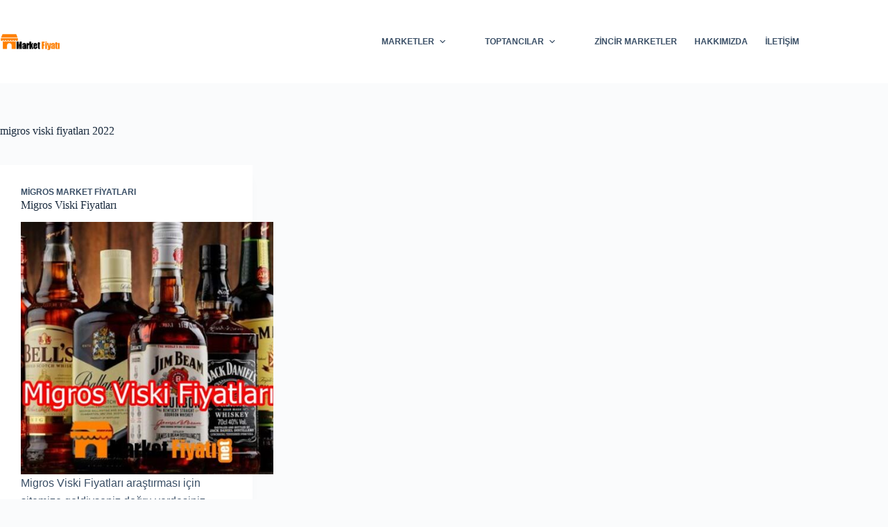

--- FILE ---
content_type: text/html; charset=UTF-8
request_url: https://marketfiyati.net/tag/migros-viski-fiyatlari-2022/
body_size: 21790
content:
<!doctype html><html lang="tr" prefix="og: https://ogp.me/ns#"><head><script data-no-optimize="1">var litespeed_docref=sessionStorage.getItem("litespeed_docref");litespeed_docref&&(Object.defineProperty(document,"referrer",{get:function(){return litespeed_docref}}),sessionStorage.removeItem("litespeed_docref"));</script> <meta charset="UTF-8"><meta name="viewport" content="width=device-width, initial-scale=1, maximum-scale=5, viewport-fit=cover"><link rel="profile" href="https://gmpg.org/xfn/11"><title>migros viski fiyatları 2022 2024 Fiyatlar</title><meta name="description" content="migros viski fiyatları 2022 - Market Fiyatları - Detaylı Market Fiyatlarına Ulaşabilirsiniz"/><meta name="robots" content="follow, index, max-snippet:-1, max-video-preview:-1, max-image-preview:large"/><link rel="canonical" href="https://marketfiyati.net/tag/migros-viski-fiyatlari-2022/" /><meta property="og:locale" content="tr_TR" /><meta property="og:type" content="article" /><meta property="og:title" content="migros viski fiyatları 2022 2024 Fiyatlar" /><meta property="og:description" content="migros viski fiyatları 2022 - Market Fiyatları - Detaylı Market Fiyatlarına Ulaşabilirsiniz" /><meta property="og:url" content="https://marketfiyati.net/tag/migros-viski-fiyatlari-2022/" /><meta property="og:site_name" content="Market Fiyatları" /><meta property="article:publisher" content="https://100075744525732" /><meta name="twitter:card" content="summary_large_image" /><meta name="twitter:title" content="migros viski fiyatları 2022 2024 Fiyatlar" /><meta name="twitter:description" content="migros viski fiyatları 2022 - Market Fiyatları - Detaylı Market Fiyatlarına Ulaşabilirsiniz" /><meta name="twitter:site" content="@fiyat_market" /><meta name="twitter:label1" content="Yazılar" /><meta name="twitter:data1" content="1" /> <script type="application/ld+json" class="rank-math-schema">{"@context":"https://schema.org","@graph":[{"@type":"Place","@id":"https://marketfiyati.net/#place","address":{"@type":"PostalAddress","streetAddress":"Moda Cad. No:2 \u00c7ak\u0131ro\u011flu \u0130\u015f Han\u0131","addressLocality":"Cafera\u011fa Mahallesi","addressRegion":"\u0130stanbul","postalCode":"34744","addressCountry":"T\u00fcrkiye"}},{"@type":"Organization","@id":"https://marketfiyati.net/#organization","name":"Market Fiyat\u0131","url":"https://marketfiyati.net","sameAs":["https://100075744525732","https://twitter.com/fiyat_market","https://www.instagram.com/market.fiyati/","https://tr.pinterest.com/marketfiyati","https://www.youtube.com/channel/UCTqLH-IkyYW-To0Jg-BE8Qg","https://www.linkedin.com/in/g%C3%BCncel-market-fiyatlar%C4%B1-757187231/"],"email":"guncelmarketfiyati@gmail.com","address":{"@type":"PostalAddress","streetAddress":"Moda Cad. No:2 \u00c7ak\u0131ro\u011flu \u0130\u015f Han\u0131","addressLocality":"Cafera\u011fa Mahallesi","addressRegion":"\u0130stanbul","postalCode":"34744","addressCountry":"T\u00fcrkiye"},"logo":{"@type":"ImageObject","@id":"https://marketfiyati.net/#logo","url":"https://marketfiyati.net/wp-content/uploads/2021/08/cropped-Market-fiyati-logo.png","contentUrl":"https://marketfiyati.net/wp-content/uploads/2021/08/cropped-Market-fiyati-logo.png","caption":"Market Fiyatlar\u0131","inLanguage":"tr","width":"265","height":"90"},"contactPoint":[{"@type":"ContactPoint","telephone":"+905370225545","contactType":"customer support"}],"location":{"@id":"https://marketfiyati.net/#place"}},{"@type":"WebSite","@id":"https://marketfiyati.net/#website","url":"https://marketfiyati.net","name":"Market Fiyatlar\u0131","alternateName":"Market Fiyat\u0131","publisher":{"@id":"https://marketfiyati.net/#organization"},"inLanguage":"tr"},{"@type":"BreadcrumbList","@id":"https://marketfiyati.net/tag/migros-viski-fiyatlari-2022/#breadcrumb","itemListElement":[{"@type":"ListItem","position":"1","item":{"@id":"https://marketfiyati.net","name":"Anasayfa"}},{"@type":"ListItem","position":"2","item":{"@id":"https://marketfiyati.net/tag/migros-viski-fiyatlari-2022/","name":"migros viski fiyatlar\u0131 2022"}}]},{"@type":"CollectionPage","@id":"https://marketfiyati.net/tag/migros-viski-fiyatlari-2022/#webpage","url":"https://marketfiyati.net/tag/migros-viski-fiyatlari-2022/","name":"migros viski fiyatlar\u0131 2022 2024 Fiyatlar","isPartOf":{"@id":"https://marketfiyati.net/#website"},"inLanguage":"tr","breadcrumb":{"@id":"https://marketfiyati.net/tag/migros-viski-fiyatlari-2022/#breadcrumb"}}]}</script> <link rel='dns-prefetch' href='//www.googletagmanager.com' /><link rel='dns-prefetch' href='//pagead2.googlesyndication.com' /><link rel="alternate" type="application/rss+xml" title="Market Fiyatı &raquo; akışı" href="https://marketfiyati.net/feed/" /><link rel="alternate" type="application/rss+xml" title="Market Fiyatı &raquo; yorum akışı" href="https://marketfiyati.net/comments/feed/" /><link rel="alternate" type="application/rss+xml" title="Market Fiyatı &raquo; migros viski fiyatları 2022 etiket akışı" href="https://marketfiyati.net/tag/migros-viski-fiyatlari-2022/feed/" /><style id="litespeed-ccss">img:is([sizes=auto i],[sizes^="auto,"i]){contain-intrinsic-size:3000px 1500px}[data-header*="type-1"] .ct-header [data-id="logo"] .site-logo-container{--logo-max-height:30px}[data-header*="type-1"] .ct-header [data-id="menu"]>ul>li>a{--theme-font-weight:700;--theme-text-transform:uppercase;--theme-font-size:12px;--theme-line-height:1.3;--theme-link-initial-color:var(--theme-text-color)}[data-header*="type-1"] .ct-header [data-id="menu"]{--menu-indicator-hover-color:var(--theme-palette-color-1);--menu-indicator-active-color:var(--theme-palette-color-1)}[data-header*="type-1"] .ct-header [data-id="menu"] .sub-menu .ct-menu-link{--theme-link-initial-color:#ffffff;--theme-font-weight:500;--theme-font-size:12px}[data-header*="type-1"] .ct-header [data-id="menu"] .sub-menu{--dropdown-top-offset:15px;--dropdown-divider:1px dashed rgba(255, 255, 255, 0.1);--theme-box-shadow:0px 10px 20px rgba(41, 51, 61, 0.1);--theme-border-radius:2px}[data-header*="type-1"] .ct-header [data-row*="middle"]{--height:120px;background-color:#fff;background-image:none;--theme-border-top:none;--theme-border-bottom:none;--theme-box-shadow:none}[data-header*="type-1"] .ct-header [data-row*="middle"]>div{--theme-border-top:none;--theme-border-bottom:none}[data-header*="type-1"] [data-id="mobile-menu"]{--theme-font-weight:700;--theme-font-size:20px;--theme-link-initial-color:#ffffff;--mobile-menu-divider:none}[data-header*="type-1"] #offcanvas{--theme-box-shadow:0px 0px 70px rgba(0, 0, 0, 0.35);--side-panel-width:500px;--panel-content-height:100%;--horizontal-alignment:left;--text-horizontal-alignment:left}[data-header*="type-1"] #offcanvas .ct-panel-inner{background-color:rgb(18 21 25/.98)}[data-header*="type-1"] [data-id="socials"].ct-header-socials{--theme-icon-size:13px;--items-spacing:25px}[data-header*="type-1"] [data-id="socials"].ct-header-socials [data-color="custom"]{--theme-icon-color:#d4d6d8;--background-color:rgba(218, 222, 228, 0.3);--background-hover-color:var(--theme-palette-color-1)}[data-header*="type-1"] .ct-header [data-id="text"]{--max-width:100%;--theme-font-size:15px;--theme-line-height:1.3}[data-header*="type-1"] [data-id="trigger"]{--theme-icon-size:18px}[data-header*="type-1"]{--header-height:120px}[data-header*="type-1"] .ct-header{background-image:none}:root{--theme-font-family:var(--theme-font-stack-default);--theme-font-weight:400;--theme-text-transform:none;--theme-text-decoration:none;--theme-font-size:16px;--theme-line-height:1.65;--theme-letter-spacing:0em;--theme-button-font-weight:500;--theme-button-font-size:15px;--has-classic-forms:var(--true);--has-modern-forms:var(--false);--theme-form-field-border-initial-color:var(--theme-border-color);--theme-form-field-border-focus-color:var(--theme-palette-color-1);--theme-form-field-border-width:2px;--theme-form-selection-field-initial-color:var(--theme-border-color);--theme-form-selection-field-active-color:var(--theme-palette-color-1);--theme-palette-color-1:#FF6A00;--theme-palette-color-2:#843700;--theme-palette-color-3:#3A4F66;--theme-palette-color-4:#192a3d;--theme-palette-color-5:#e1e8ed;--theme-palette-color-6:#f2f5f7;--theme-palette-color-7:#FAFBFC;--theme-palette-color-8:#ffffff;--theme-text-color:var(--theme-palette-color-3);--theme-link-initial-color:var(--theme-palette-color-1);--theme-link-hover-color:var(--theme-palette-color-2);--theme-selection-text-color:#ffffff;--theme-selection-background-color:var(--theme-palette-color-1);--theme-border-color:var(--theme-palette-color-5);--theme-headings-color:var(--theme-palette-color-4);--theme-content-spacing:1.5em;--theme-button-min-height:40px;--theme-button-shadow:none;--theme-button-transform:none;--theme-button-text-initial-color:#ffffff;--theme-button-text-hover-color:#ffffff;--theme-button-background-initial-color:#FF6A00;--theme-button-background-hover-color:#933d00;--theme-button-border:none;--theme-button-padding:5px 20px;--theme-normal-container-max-width:1290px;--theme-content-vertical-spacing:60px;--theme-container-edge-spacing:90vw;--theme-narrow-container-max-width:750px;--theme-wide-offset:130px}h1{--theme-font-weight:700;--theme-font-size:40px;--theme-line-height:1.5}h2{--theme-font-weight:700;--theme-font-size:35px;--theme-line-height:1.5}body{background-color:var(--theme-palette-color-7);background-image:none}[data-prefix="categories"] .entry-header .page-title{--theme-font-size:30px}[data-prefix="categories"] .entries{--grid-template-columns:repeat(3, minmax(0, 1fr))}[data-prefix="categories"] .entry-card .entry-title{--theme-font-size:20px;--theme-line-height:1.3}[data-prefix="categories"] .entry-card .entry-meta{--theme-font-weight:600;--theme-text-transform:uppercase;--theme-font-size:12px}[data-prefix="categories"] .entry-card{background-color:var(--theme-palette-color-8);--theme-box-shadow:0px 12px 18px -6px rgba(34, 56, 101, 0.04)}.ct-back-to-top{--theme-icon-color:#ffffff;--theme-icon-hover-color:#ffffff}@media (max-width:999.98px){[data-header*="type-1"] .ct-header [data-row*="middle"]{--height:70px}[data-header*="type-1"] #offcanvas{--side-panel-width:65vw}[data-header*="type-1"] [data-id="socials"].ct-header-socials{--theme-icon-size:20px;--margin:50px 0 0 0 !important}[data-header*="type-1"] .ct-header [data-id="text"]{--theme-text-color:var(--theme-palette-color-5);--margin:50px 0 0 0 !important}[data-header*="type-1"]{--header-height:70px}[data-prefix="categories"] .entries{--grid-template-columns:repeat(2, minmax(0, 1fr))}}@media (max-width:689.98px){[data-header*="type-1"] .ct-header [data-id="logo"] .site-logo-container{--logo-max-height:15px}[data-header*="type-1"] .ct-header [data-row*="middle"]{--height:70px}[data-header*="type-1"] #offcanvas{--side-panel-width:90vw}[data-prefix="categories"] .entries{--grid-template-columns:repeat(1, minmax(0, 1fr))}[data-prefix="categories"] .entry-card .entry-title{--theme-font-size:18px}:root{--theme-content-vertical-spacing:50px;--theme-container-edge-spacing:88vw}}ul{box-sizing:border-box}.entry-content{counter-reset:footnotes}:root{--wp-block-synced-color:#7a00df;--wp-block-synced-color--rgb:122,0,223;--wp-bound-block-color:var(--wp-block-synced-color);--wp-editor-canvas-background:#ddd;--wp-admin-theme-color:#007cba;--wp-admin-theme-color--rgb:0,124,186;--wp-admin-theme-color-darker-10:#006ba1;--wp-admin-theme-color-darker-10--rgb:0,107,160.5;--wp-admin-theme-color-darker-20:#005a87;--wp-admin-theme-color-darker-20--rgb:0,90,135;--wp-admin-border-width-focus:2px}:root{--wp--preset--font-size--normal:16px;--wp--preset--font-size--huge:42px}.screen-reader-text{border:0;clip-path:inset(50%);height:1px;margin:-1px;overflow:hidden;padding:0;position:absolute;width:1px;word-wrap:normal!important}:root{--wp--preset--aspect-ratio--square:1;--wp--preset--aspect-ratio--4-3:4/3;--wp--preset--aspect-ratio--3-4:3/4;--wp--preset--aspect-ratio--3-2:3/2;--wp--preset--aspect-ratio--2-3:2/3;--wp--preset--aspect-ratio--16-9:16/9;--wp--preset--aspect-ratio--9-16:9/16;--wp--preset--color--black:#000000;--wp--preset--color--cyan-bluish-gray:#abb8c3;--wp--preset--color--white:#ffffff;--wp--preset--color--pale-pink:#f78da7;--wp--preset--color--vivid-red:#cf2e2e;--wp--preset--color--luminous-vivid-orange:#ff6900;--wp--preset--color--luminous-vivid-amber:#fcb900;--wp--preset--color--light-green-cyan:#7bdcb5;--wp--preset--color--vivid-green-cyan:#00d084;--wp--preset--color--pale-cyan-blue:#8ed1fc;--wp--preset--color--vivid-cyan-blue:#0693e3;--wp--preset--color--vivid-purple:#9b51e0;--wp--preset--color--palette-color-1:var(--theme-palette-color-1, #FF6A00);--wp--preset--color--palette-color-2:var(--theme-palette-color-2, #843700);--wp--preset--color--palette-color-3:var(--theme-palette-color-3, #3A4F66);--wp--preset--color--palette-color-4:var(--theme-palette-color-4, #192a3d);--wp--preset--color--palette-color-5:var(--theme-palette-color-5, #e1e8ed);--wp--preset--color--palette-color-6:var(--theme-palette-color-6, #f2f5f7);--wp--preset--color--palette-color-7:var(--theme-palette-color-7, #FAFBFC);--wp--preset--color--palette-color-8:var(--theme-palette-color-8, #ffffff);--wp--preset--gradient--vivid-cyan-blue-to-vivid-purple:linear-gradient(135deg,rgb(6,147,227) 0%,rgb(155,81,224) 100%);--wp--preset--gradient--light-green-cyan-to-vivid-green-cyan:linear-gradient(135deg,rgb(122,220,180) 0%,rgb(0,208,130) 100%);--wp--preset--gradient--luminous-vivid-amber-to-luminous-vivid-orange:linear-gradient(135deg,rgb(252,185,0) 0%,rgb(255,105,0) 100%);--wp--preset--gradient--luminous-vivid-orange-to-vivid-red:linear-gradient(135deg,rgb(255,105,0) 0%,rgb(207,46,46) 100%);--wp--preset--gradient--very-light-gray-to-cyan-bluish-gray:linear-gradient(135deg,rgb(238,238,238) 0%,rgb(169,184,195) 100%);--wp--preset--gradient--cool-to-warm-spectrum:linear-gradient(135deg,rgb(74,234,220) 0%,rgb(151,120,209) 20%,rgb(207,42,186) 40%,rgb(238,44,130) 60%,rgb(251,105,98) 80%,rgb(254,248,76) 100%);--wp--preset--gradient--blush-light-purple:linear-gradient(135deg,rgb(255,206,236) 0%,rgb(152,150,240) 100%);--wp--preset--gradient--blush-bordeaux:linear-gradient(135deg,rgb(254,205,165) 0%,rgb(254,45,45) 50%,rgb(107,0,62) 100%);--wp--preset--gradient--luminous-dusk:linear-gradient(135deg,rgb(255,203,112) 0%,rgb(199,81,192) 50%,rgb(65,88,208) 100%);--wp--preset--gradient--pale-ocean:linear-gradient(135deg,rgb(255,245,203) 0%,rgb(182,227,212) 50%,rgb(51,167,181) 100%);--wp--preset--gradient--electric-grass:linear-gradient(135deg,rgb(202,248,128) 0%,rgb(113,206,126) 100%);--wp--preset--gradient--midnight:linear-gradient(135deg,rgb(2,3,129) 0%,rgb(40,116,252) 100%);--wp--preset--gradient--juicy-peach:linear-gradient(to right, #ffecd2 0%, #fcb69f 100%);--wp--preset--gradient--young-passion:linear-gradient(to right, #ff8177 0%, #ff867a 0%, #ff8c7f 21%, #f99185 52%, #cf556c 78%, #b12a5b 100%);--wp--preset--gradient--true-sunset:linear-gradient(to right, #fa709a 0%, #fee140 100%);--wp--preset--gradient--morpheus-den:linear-gradient(to top, #30cfd0 0%, #330867 100%);--wp--preset--gradient--plum-plate:linear-gradient(135deg, #667eea 0%, #764ba2 100%);--wp--preset--gradient--aqua-splash:linear-gradient(15deg, #13547a 0%, #80d0c7 100%);--wp--preset--gradient--love-kiss:linear-gradient(to top, #ff0844 0%, #ffb199 100%);--wp--preset--gradient--new-retrowave:linear-gradient(to top, #3b41c5 0%, #a981bb 49%, #ffc8a9 100%);--wp--preset--gradient--plum-bath:linear-gradient(to top, #cc208e 0%, #6713d2 100%);--wp--preset--gradient--high-flight:linear-gradient(to right, #0acffe 0%, #495aff 100%);--wp--preset--gradient--teen-party:linear-gradient(-225deg, #FF057C 0%, #8D0B93 50%, #321575 100%);--wp--preset--gradient--fabled-sunset:linear-gradient(-225deg, #231557 0%, #44107A 29%, #FF1361 67%, #FFF800 100%);--wp--preset--gradient--arielle-smile:radial-gradient(circle 248px at center, #16d9e3 0%, #30c7ec 47%, #46aef7 100%);--wp--preset--gradient--itmeo-branding:linear-gradient(180deg, #2af598 0%, #009efd 100%);--wp--preset--gradient--deep-blue:linear-gradient(to right, #6a11cb 0%, #2575fc 100%);--wp--preset--gradient--strong-bliss:linear-gradient(to right, #f78ca0 0%, #f9748f 19%, #fd868c 60%, #fe9a8b 100%);--wp--preset--gradient--sweet-period:linear-gradient(to top, #3f51b1 0%, #5a55ae 13%, #7b5fac 25%, #8f6aae 38%, #a86aa4 50%, #cc6b8e 62%, #f18271 75%, #f3a469 87%, #f7c978 100%);--wp--preset--gradient--purple-division:linear-gradient(to top, #7028e4 0%, #e5b2ca 100%);--wp--preset--gradient--cold-evening:linear-gradient(to top, #0c3483 0%, #a2b6df 100%, #6b8cce 100%, #a2b6df 100%);--wp--preset--gradient--mountain-rock:linear-gradient(to right, #868f96 0%, #596164 100%);--wp--preset--gradient--desert-hump:linear-gradient(to top, #c79081 0%, #dfa579 100%);--wp--preset--gradient--ethernal-constance:linear-gradient(to top, #09203f 0%, #537895 100%);--wp--preset--gradient--happy-memories:linear-gradient(-60deg, #ff5858 0%, #f09819 100%);--wp--preset--gradient--grown-early:linear-gradient(to top, #0ba360 0%, #3cba92 100%);--wp--preset--gradient--morning-salad:linear-gradient(-225deg, #B7F8DB 0%, #50A7C2 100%);--wp--preset--gradient--night-call:linear-gradient(-225deg, #AC32E4 0%, #7918F2 48%, #4801FF 100%);--wp--preset--gradient--mind-crawl:linear-gradient(-225deg, #473B7B 0%, #3584A7 51%, #30D2BE 100%);--wp--preset--gradient--angel-care:linear-gradient(-225deg, #FFE29F 0%, #FFA99F 48%, #FF719A 100%);--wp--preset--gradient--juicy-cake:linear-gradient(to top, #e14fad 0%, #f9d423 100%);--wp--preset--gradient--rich-metal:linear-gradient(to right, #d7d2cc 0%, #304352 100%);--wp--preset--gradient--mole-hall:linear-gradient(-20deg, #616161 0%, #9bc5c3 100%);--wp--preset--gradient--cloudy-knoxville:linear-gradient(120deg, #fdfbfb 0%, #ebedee 100%);--wp--preset--gradient--soft-grass:linear-gradient(to top, #c1dfc4 0%, #deecdd 100%);--wp--preset--gradient--saint-petersburg:linear-gradient(135deg, #f5f7fa 0%, #c3cfe2 100%);--wp--preset--gradient--everlasting-sky:linear-gradient(135deg, #fdfcfb 0%, #e2d1c3 100%);--wp--preset--gradient--kind-steel:linear-gradient(-20deg, #e9defa 0%, #fbfcdb 100%);--wp--preset--gradient--over-sun:linear-gradient(60deg, #abecd6 0%, #fbed96 100%);--wp--preset--gradient--premium-white:linear-gradient(to top, #d5d4d0 0%, #d5d4d0 1%, #eeeeec 31%, #efeeec 75%, #e9e9e7 100%);--wp--preset--gradient--clean-mirror:linear-gradient(45deg, #93a5cf 0%, #e4efe9 100%);--wp--preset--gradient--wild-apple:linear-gradient(to top, #d299c2 0%, #fef9d7 100%);--wp--preset--gradient--snow-again:linear-gradient(to top, #e6e9f0 0%, #eef1f5 100%);--wp--preset--gradient--confident-cloud:linear-gradient(to top, #dad4ec 0%, #dad4ec 1%, #f3e7e9 100%);--wp--preset--gradient--glass-water:linear-gradient(to top, #dfe9f3 0%, white 100%);--wp--preset--gradient--perfect-white:linear-gradient(-225deg, #E3FDF5 0%, #FFE6FA 100%);--wp--preset--font-size--small:13px;--wp--preset--font-size--medium:20px;--wp--preset--font-size--large:clamp(22px, 1.375rem + ((1vw - 3.2px) * 0.625), 30px);--wp--preset--font-size--x-large:clamp(30px, 1.875rem + ((1vw - 3.2px) * 1.563), 50px);--wp--preset--font-size--xx-large:clamp(45px, 2.813rem + ((1vw - 3.2px) * 2.734), 80px);--wp--preset--spacing--20:0.44rem;--wp--preset--spacing--30:0.67rem;--wp--preset--spacing--40:1rem;--wp--preset--spacing--50:1.5rem;--wp--preset--spacing--60:2.25rem;--wp--preset--spacing--70:3.38rem;--wp--preset--spacing--80:5.06rem;--wp--preset--shadow--natural:6px 6px 9px rgba(0, 0, 0, 0.2);--wp--preset--shadow--deep:12px 12px 50px rgba(0, 0, 0, 0.4);--wp--preset--shadow--sharp:6px 6px 0px rgba(0, 0, 0, 0.2);--wp--preset--shadow--outlined:6px 6px 0px -3px rgb(255, 255, 255), 6px 6px rgb(0, 0, 0);--wp--preset--shadow--crisp:6px 6px 0px rgb(0, 0, 0)}:root{--wp--style--global--content-size:var(--theme-block-max-width);--wp--style--global--wide-size:var(--theme-block-wide-max-width)}:where(body){margin:0}:root{--wp--style--block-gap:var(--theme-content-spacing)}:root :where(.is-layout-flow)>:first-child{margin-block-start:0}:root :where(.is-layout-flow)>:last-child{margin-block-end:0}:root :where(.is-layout-flow)>*{margin-block-start:var(--theme-content-spacing);margin-block-end:0}body{padding-top:0;padding-right:0;padding-bottom:0;padding-left:0}:root{--theme-border:none;--theme-list-indent:2.5em;--true:initial;--false:"";--has-link-decoration:var(--true);--has-transparent-header:0;--theme-container-width:min(100%, var(--theme-container-width-base));--theme-container-width-base:calc(var(--theme-container-edge-spacing, 90vw) - var(--theme-frame-size, 0px) * 2);--theme-font-stack-default:-apple-system, BlinkMacSystemFont, "Segoe UI", Roboto, Helvetica, Arial, sans-serif, "Apple Color Emoji", "Segoe UI Emoji", "Segoe UI Symbol"}@supports not (aspect-ratio:auto){.ct-media-container img{position:absolute;width:100%;height:100%}.ct-media-container:before{display:block;content:"";width:100%;padding-bottom:100%}}html{-webkit-text-size-adjust:100%;scroll-behavior:smooth}body{overflow-x:hidden;overflow-wrap:break-word;-moz-osx-font-smoothing:grayscale;-webkit-font-smoothing:antialiased}*,*::before,*::after{box-sizing:border-box}body,p,h1,h2,ul,li,button{margin:0;padding:0;border:none;font:inherit}strong{font-weight:700}img{height:auto;max-width:100%;vertical-align:middle}body{color:var(--theme-text-color)}h1{color:var(--theme-heading-color,var(--theme-heading-1-color,var(--theme-headings-color)))}h2{color:var(--theme-heading-color,var(--theme-heading-2-color,var(--theme-headings-color)))}@media (max-width:689.98px){.ct-hidden-sm{display:none!important}}@media (min-width:690px) and (max-width:999.98px){.ct-hidden-md{display:none!important}}@media (min-width:1000px){.ct-hidden-lg{display:none!important}}.screen-reader-text{background:#fff0}body,h1,h2,.ct-label,.entry-meta,.entry-excerpt,.ct-header-text,.mobile-menu a,.menu .ct-menu-link{font-family:var(--theme-font-family);font-size:var(--theme-font-size);font-weight:var(--theme-font-weight);font-style:var(--theme-font-style,inherit);line-height:var(--theme-line-height);letter-spacing:var(--theme-letter-spacing);text-transform:var(--theme-text-transform);-webkit-text-decoration:var(--theme-text-decoration);text-decoration:var(--theme-text-decoration)}.screen-reader-text{position:absolute!important;word-wrap:normal!important;overflow-wrap:normal!important;width:1px;height:1px;border:0;padding:0;margin:-1px;overflow:hidden;clip-path:inset(50%);clip:rect(1px,1px,1px,1px)}p{margin-block-end:var(--theme-content-spacing)}ul{padding-inline-start:var(--theme-list-indent);margin-block-end:var(--theme-content-spacing)}h1,h2{margin-block-end:calc(var(--has-theme-content-spacing, 1)*(.3em + 10px))}h1:where(:last-child){margin-block-end:0}:is(.is-layout-flow,.is-layout-constrained)>*:where(:not(h1,h2,h3,h4,h5,h6)){margin-block-start:0;margin-block-end:var(--theme-content-spacing)}.menu-container ul,.entry-meta{list-style-type:none;margin-bottom:0;padding-inline-start:0}ul:last-child,ul li:last-child,.entry-excerpt *:last-child{margin-bottom:0}.ct-icon,.ct-icon-container svg{width:var(--theme-icon-size,15px);height:var(--theme-icon-size,15px);fill:var(--theme-icon-color,var(--theme-text-color))}.ct-icon,.ct-icon-container{position:relative}.ct-icon-container{display:flex;align-items:center;justify-content:center}[class*=ct-media-container]{display:inline-flex;overflow:hidden;isolation:isolate;vertical-align:middle}.ct-media-container{position:relative;width:100%}.ct-media-container img{width:inherit;border-radius:inherit;object-fit:var(--theme-object-fit,cover)}a{color:var(--theme-link-initial-color);-webkit-text-decoration:var(--has-link-decoration,var(--theme-text-decoration,none));text-decoration:var(--has-link-decoration,var(--theme-text-decoration,none))}:is([data-label=left],[data-label=right]){column-gap:.5em}[data-label=right] .ct-label{order:2}.entry-meta{color:var(--theme-text-color);--theme-link-initial-color:var(--theme-text-color)}.entry-meta li{display:inline-block}.entry-meta li:after{margin-inline-start:9px}.entry-meta li:after{position:relative;top:-.1em;vertical-align:var(--vertical-align,middle)}:target{scroll-margin-top:calc(var(--admin-bar, 0px) + var(--theme-frame-size, 0px) + var(--scroll-margin-top, 0px) + var(--scroll-margin-top-offset, 0px))}[class*=ct-toggle]{display:flex;align-items:center;justify-content:center;position:var(--toggle-button-position,relative);z-index:var(--toggle-button-z-index,initial);appearance:none;width:var(--toggle-button-size);height:var(--toggle-button-size);flex:0 0 var(--toggle-button-size);margin-block:var(--toggle-button-margin-block,initial);margin-inline:var(--toggle-button-margin-start,auto) var(--toggle-button-margin-end,0);padding:var(--toggle-button-padding,0)!important;box-shadow:var(--toggle-button-shadow,none)!important;border-radius:var(--toggle-button-radius,0)!important;border-width:var(--toggle-button-border-width,0)!important;border-style:var(--toggle-button-border-style,solid)!important;border-color:var(--toggle-button-border-color,transparent)!important;background:var(--toggle-button-background,transparent)!important}[class*=ct-toggle] svg{transform:var(--toggle-icon-transform)}[class*=ct-toggle-close]{top:var(--toggle-button-top,initial);inset-inline-end:var(--toggle-button-inset-end,0);--theme-icon-size:12px;--theme-icon-color:rgba(255, 255, 255, 0.7)}[class*=ct-toggle-close][data-type=type-1]{--outline-offset:5px}nav[class*=menu] .ct-menu-link{color:var(--theme-link-initial-color);--theme-icon-color:var(--theme-link-initial-color)}.menu{display:flex;gap:var(--menu-items-gap,0)}.menu li.menu-item{display:flex;align-items:center}.menu>li>.ct-menu-link{height:var(--menu-item-height,100%);justify-content:var(--menu-item-alignment,center);--menu-item-padding:0 calc(var(--menu-items-spacing, 25px) / 2)}.ct-menu-link{display:flex;align-items:center;position:relative;width:100%;border-radius:var(--menu-item-radius,inherit)}.ct-menu-link:not(:empty){padding:var(--menu-item-padding,0)}[data-menu]>ul>li>a:before,[data-menu]>ul>li>a:after{position:absolute;left:var(--menu-indicator-left,0);right:var(--menu-indicator-right,0);margin:var(--menu-indicator-margin,0);height:var(--menu-indicator-height,2px);opacity:var(--menu-indicator-opacity,0);background-color:var(--menu-indicator-hover-color,var(--theme-palette-color-2))}[data-menu]>ul>li>a:before{top:var(--menu-indicator-y-position,0)}[data-menu]>ul>li>a:after{bottom:var(--menu-indicator-y-position,0)}[data-column=end] [data-items=primary] [data-menu*=type-1]:last-child>ul>li:last-child>a{padding-inline-end:0}[data-column=end] [data-items=primary] [data-menu*=type-1]:last-child>ul>li:last-child{--toggle-ghost-inset-end:16px}[data-responsive=no]{overflow:hidden}[data-responsive=no] .sub-menu{display:none}[class*=animated-submenu]>.sub-menu{position:var(--dropdown-position,absolute);top:100%;z-index:10;min-width:100px;margin-top:var(--sticky-state-dropdown-top-offset,var(--dropdown-top-offset,0));border-radius:var(--theme-border-radius);width:var(--dropdown-width,200px);background-color:var(--dropdown-background-color,var(--theme-palette-color-4));box-shadow:var(--theme-box-shadow)}[class*=animated-submenu]>.sub-menu:before{position:absolute;content:"";top:0;left:0;width:100%;height:var(--sticky-state-dropdown-top-offset,var(--dropdown-top-offset,0));transform:translateY(-100%)}.ct-toggle-dropdown-desktop{--theme-icon-size:8px;--toggle-button-size:24px;--toggle-button-margin-end:-8px;--toggle-button-margin-start:var(--dropdown-toggle-margin-start, 0.2em)}.ct-toggle-dropdown-desktop-ghost{inset-inline-end:var(--toggle-ghost-inset-end,calc(var(--menu-items-spacing, 25px) / 2 + 16px));--toggle-button-size:24px;--toggle-button-margin-end:-24px}.sub-menu{--menu-item-padding:var(--dropdown-items-spacing, 13px) calc(var(--dropdown-items-spacing, 13px) * 1.5)}.sub-menu .menu-item{border-top:var(--dropdown-divider)}[class*=animated-submenu]>.sub-menu{opacity:0;visibility:hidden}[class*=animated-submenu]:not(.ct-active):not([class*=ct-mega-menu])>.sub-menu{overflow:hidden;max-height:calc(100vh - var(--header-height) - var(--admin-bar, 0px) - var(--theme-frame-size, 0px) - 10px)}[data-dropdown*=type-1] [class*=animated-submenu]>.sub-menu{transform:translate3d(0,10px,0)}.mobile-menu{width:100%}.mobile-menu li{display:flex;flex-direction:column;align-items:var(--horizontal-alignment)}.mobile-menu .ct-menu-link{text-align:var(--text-horizontal-alignment);justify-content:var(--horizontal-alignment);--menu-item-padding:var(--items-vertical-spacing, 5px) 0}#header{position:relative;z-index:50}@media (max-width:999.98px){#header [data-device=desktop]{display:none}}@media (min-width:1000px){#header [data-device=mobile]{display:none}}#header [data-row]{position:var(--position,relative);box-shadow:var(--theme-box-shadow);border-top:var(--theme-border-top);border-bottom:var(--theme-border-bottom);backdrop-filter:blur(var(--theme-backdrop-blur))}#header [data-row]>div{min-height:var(--shrink-height,var(--height));border-top:var(--theme-border-top);border-bottom:var(--theme-border-bottom)}#header [data-row*=middle]{z-index:2}#header [data-column]{min-height:inherit}#header [data-column=start],#header [data-column=end]{min-width:0}#header [data-items]{width:100%}#header [data-column-set="2"]>div{display:grid;grid-template-columns:auto auto}[data-placements]{display:grid}[data-column=end]>[data-items=primary]{justify-content:flex-end}#header [data-items]{display:flex;align-items:center;min-width:0}#header [data-items]>*{margin:var(--margin,0 10px)}[data-column=start] [data-items=primary]>*:first-child{--margin:0 10px 0 0}[data-column=end] [data-items=primary]>*:last-child{--margin:0 0 0 10px}.ct-header-text{display:flex;align-items:var(--align-items,center)}.ct-social-box{--theme-link-initial-color:var(--theme-text-color)}.ct-header-trigger{--theme-link-initial-color:var(--theme-text-color)}.ct-header-trigger .ct-label{color:var(--theme-link-initial-color)}[class*=header-menu]{display:flex;align-items:center;height:100%;min-width:0}[class*=header-menu] .menu{height:inherit}[class*=header-menu] .menu>li>.ct-menu-link{white-space:nowrap}.ct-header-text{color:var(--theme-text-color);text-align:var(--horizontal-alignment)}.ct-header-text .entry-content{width:100%}.ct-header-trigger .ct-icon[data-type] rect{transform-origin:50% 50%}.site-branding{display:flex;text-align:var(--horizontal-alignment)}.site-branding:not([data-logo=top]){align-items:center}.site-logo-container{position:relative;line-height:0;height:var(--logo-shrink-height,var(--logo-max-height,50px))}.site-logo-container img{width:auto;max-width:initial;object-fit:contain}.site-logo-container img{height:inherit;vertical-align:initial}#offcanvas .ct-panel-content-inner{--margin:0 0 20px 0}#offcanvas .ct-panel-content-inner>*{margin:var(--margin)}#offcanvas .ct-panel-content-inner>*:first-child{margin-top:0}#offcanvas .ct-panel-content-inner>*:last-child{margin-bottom:0}@media (max-width:999.98px){#offcanvas [data-device=desktop]{display:none}}@media (min-width:1000px){#offcanvas [data-device=mobile]{display:none}}[data-behaviour*=side] .ct-panel-inner{position:absolute;inset-block:0;height:calc(100% - var(--side-panel-offset, 0px)*2);width:calc(100% - var(--side-panel-offset, 0px)*2);max-width:var(--side-panel-width,500px);margin:var(--side-panel-offset,0);box-shadow:var(--theme-box-shadow);border-radius:var(--side-panel-border-radius,0)}[data-behaviour*=right-side] .ct-panel-inner{align-self:flex-end;transform:translate3d(var(--theme-panel-reveal-right,20%),0,0)}.ct-panel{flex-direction:column;position:fixed;z-index:999999;inset:var(--admin-bar,0)0 0 0;opacity:0;display:none}.ct-panel .ct-panel-inner{display:flex;flex-direction:column}@media (max-width:689.98px){.ct-panel .ct-panel-inner{--panel-padding:25px}}.ct-panel-actions{display:flex;align-items:center;padding-inline:var(--panel-padding,35px)}@media (max-width:689.98px){.ct-panel-actions{padding-top:20px}}@media (min-width:690px){.ct-panel-actions{padding-top:30px}}.ct-panel-actions .ct-toggle-close{--toggle-button-padding:10px;--toggle-button-margin-end:-10px;--toggle-button-margin-block:-10px}.ct-panel-content{flex:1;min-height:0;display:flex;flex-direction:column;justify-content:var(--vertical-alignment,flex-start)}.ct-panel-content-inner{display:flex;flex-direction:column;align-items:var(--horizontal-alignment,flex-start);height:var(--panel-content-height,auto);overflow-y:auto;padding:var(--panel-padding,35px)}.ct-social-box{display:flex;flex-direction:var(--items-direction,row);flex-wrap:var(--wrap,wrap);gap:var(--items-spacing,15px)}.ct-social-box a{display:flex;align-items:center}#main-container{display:flex;flex-direction:column;position:relative;min-height:calc(100vh - var(--admin-bar, 0px) - var(--theme-frame-size, 0px)*2);overflow:hidden;overflow:clip}#main-container .site-main{flex-grow:1}[class*=ct-container]{margin-inline:auto}.ct-container{width:var(--theme-container-width)}.ct-container{max-width:var(--theme-normal-container-max-width)}.is-width-constrained{margin-inline:auto;width:var(--theme-container-width);max-width:var(--theme-block-max-width)}[data-vertical-spacing*=top]{padding-top:var(--theme-content-vertical-spacing)}[data-vertical-spacing*=bottom]{padding-bottom:var(--theme-content-vertical-spacing)}[data-layout*=grid]{display:grid;grid-template-columns:var(--grid-template-columns);grid-column-gap:var(--grid-columns-gap,30px);grid-row-gap:var(--grid-columns-gap,30px)}[data-archive=default] .entry-card{text-align:var(--text-horizontal-alignment)}[data-archive=default] .entry-card .entry-title{--theme-link-initial-color:initial}[data-archive=default] .card-content{display:flex;flex-direction:column}[data-archive=default] .card-content>*{margin-block:0 var(--card-element-spacing,20px)}[data-cards=boxed] .entry-card{padding:var(--card-inner-spacing,30px);border:var(--card-border,none);box-shadow:var(--theme-box-shadow);border-radius:var(--theme-border-radius)}.entry-excerpt{max-width:100%;color:var(--theme-text-color)}.entry-card .ct-media-container{box-shadow:var(--theme-image-shadow);border-radius:var(--theme-image-border-radius,var(--theme-border-radius,0))}.entry-card .boundless-image{width:calc(100% + var(--card-inner-spacing, 30px)*2);margin-inline:calc(var(--card-inner-spacing, 30px)*-1)}.entry-card .boundless-image:not(:first-child):not(:last-child){border-radius:0}.entry-card .boundless-image img{height:100%}.entry-content:after{display:table;clear:both;content:""}.hero-section[data-type=type-1]{text-align:var(--alignment);margin-bottom:var(--margin-bottom,40px)}.entry-header>*:not(:first-child){margin-top:var(--itemSpacing,20px)}.entry-header .page-title{margin-bottom:0}.entry-content{overflow-wrap:anywhere}</style><link rel="preload" data-asynced="1" data-optimized="2" as="style" onload="this.onload=null;this.rel='stylesheet'" href="https://marketfiyati.net/wp-content/litespeed/css/f2f950f8cd1e2deefc63303bb0bc3f1e.css?ver=4618d" /><script type="litespeed/javascript">!function(a){"use strict";var b=function(b,c,d){function e(a){return h.body?a():void setTimeout(function(){e(a)})}function f(){i.addEventListener&&i.removeEventListener("load",f),i.media=d||"all"}var g,h=a.document,i=h.createElement("link");if(c)g=c;else{var j=(h.body||h.getElementsByTagName("head")[0]).childNodes;g=j[j.length-1]}var k=h.styleSheets;i.rel="stylesheet",i.href=b,i.media="only x",e(function(){g.parentNode.insertBefore(i,c?g:g.nextSibling)});var l=function(a){for(var b=i.href,c=k.length;c--;)if(k[c].href===b)return a();setTimeout(function(){l(a)})};return i.addEventListener&&i.addEventListener("load",f),i.onloadcssdefined=l,l(f),i};"undefined"!=typeof exports?exports.loadCSS=b:a.loadCSS=b}("undefined"!=typeof global?global:this);!function(a){if(a.loadCSS){var b=loadCSS.relpreload={};if(b.support=function(){try{return a.document.createElement("link").relList.supports("preload")}catch(b){return!1}},b.poly=function(){for(var b=a.document.getElementsByTagName("link"),c=0;c<b.length;c++){var d=b[c];"preload"===d.rel&&"style"===d.getAttribute("as")&&(a.loadCSS(d.href,d,d.getAttribute("media")),d.rel=null)}},!b.support()){b.poly();var c=a.setInterval(b.poly,300);a.addEventListener&&a.addEventListener("load",function(){b.poly(),a.clearInterval(c)}),a.attachEvent&&a.attachEvent("onload",function(){a.clearInterval(c)})}}}(this);</script> <script type="litespeed/javascript" data-src="https://marketfiyati.net/wp-includes/js/jquery/jquery.min.js" id="jquery-core-js"></script> 
 <script type="litespeed/javascript" data-src="https://www.googletagmanager.com/gtag/js?id=G-W69F9F04EF" id="google_gtagjs-js"></script> <script id="google_gtagjs-js-after" type="litespeed/javascript">window.dataLayer=window.dataLayer||[];function gtag(){dataLayer.push(arguments)}
gtag("set","linker",{"domains":["marketfiyati.net"]});gtag("js",new Date());gtag("set","developer_id.dZTNiMT",!0);gtag("config","G-W69F9F04EF");window._googlesitekit=window._googlesitekit||{};window._googlesitekit.throttledEvents=[];window._googlesitekit.gtagEvent=(name,data)=>{var key=JSON.stringify({name,data});if(!!window._googlesitekit.throttledEvents[key]){return}window._googlesitekit.throttledEvents[key]=!0;setTimeout(()=>{delete window._googlesitekit.throttledEvents[key]},5);gtag("event",name,{...data,event_source:"site-kit"})}</script> <link rel="https://api.w.org/" href="https://marketfiyati.net/wp-json/" /><link rel="alternate" title="JSON" type="application/json" href="https://marketfiyati.net/wp-json/wp/v2/tags/467" /><link rel="EditURI" type="application/rsd+xml" title="RSD" href="https://marketfiyati.net/xmlrpc.php?rsd" /><meta name="generator" content="WordPress 6.9" /><meta name="generator" content="Site Kit by Google 1.170.0" /><noscript><link rel='stylesheet' href='https://marketfiyati.net/wp-content/themes/blocksy/static/bundle/no-scripts.min.css' type='text/css'></noscript><meta name="google-adsense-platform-account" content="ca-host-pub-2644536267352236"><meta name="google-adsense-platform-domain" content="sitekit.withgoogle.com">
 <script id="google_gtagjs" type="litespeed/javascript" data-src="https://www.googletagmanager.com/gtag/js?id=G-W69F9F04EF"></script> <script id="google_gtagjs-inline" type="litespeed/javascript">window.dataLayer=window.dataLayer||[];function gtag(){dataLayer.push(arguments)}gtag('js',new Date());gtag('config','G-W69F9F04EF',{})</script>  <script type="litespeed/javascript" data-src="https://pagead2.googlesyndication.com/pagead/js/adsbygoogle.js?client=ca-pub-8105654077299733&amp;host=ca-host-pub-2644536267352236" crossorigin="anonymous"></script> <link rel="icon" href="https://marketfiyati.net/wp-content/uploads/2021/08/cropped-Market-Fiyati-Favico-1-32x32.png" sizes="32x32" /><link rel="icon" href="https://marketfiyati.net/wp-content/uploads/2021/08/cropped-Market-Fiyati-Favico-1-192x192.png" sizes="192x192" /><link rel="apple-touch-icon" href="https://marketfiyati.net/wp-content/uploads/2021/08/cropped-Market-Fiyati-Favico-1-180x180.png" /><meta name="msapplication-TileImage" content="https://marketfiyati.net/wp-content/uploads/2021/08/cropped-Market-Fiyati-Favico-1-270x270.png" /></head><body class="archive tag tag-migros-viski-fiyatlari-2022 tag-467 wp-custom-logo wp-embed-responsive wp-theme-blocksy wp-child-theme-blocksy-child" data-link="type-2" data-prefix="categories" data-header="type-1" data-footer="type-1"><a class="skip-link screen-reader-text" href="#main">Skip to content</a><div class="ct-drawer-canvas" data-location="start"><div id="offcanvas" class="ct-panel ct-header" data-behaviour="right-side" role="dialog" aria-label="Offcanvas modal" inert=""><div class="ct-panel-inner"><div class="ct-panel-actions">
<button class="ct-toggle-close" data-type="type-1" aria-label="Close drawer">
<svg class="ct-icon" width="12" height="12" viewBox="0 0 15 15"><path d="M1 15a1 1 0 01-.71-.29 1 1 0 010-1.41l5.8-5.8-5.8-5.8A1 1 0 011.7.29l5.8 5.8 5.8-5.8a1 1 0 011.41 1.41l-5.8 5.8 5.8 5.8a1 1 0 01-1.41 1.41l-5.8-5.8-5.8 5.8A1 1 0 011 15z"/></svg>
</button></div><div class="ct-panel-content" data-device="desktop"><div class="ct-panel-content-inner"></div></div><div class="ct-panel-content" data-device="mobile"><div class="ct-panel-content-inner"><nav
class="mobile-menu menu-container"
data-id="mobile-menu" data-interaction="click" data-toggle-type="type-1" data-submenu-dots="yes"	><ul><li class="page_item page-item-510"><a href="https://marketfiyati.net/gizlilik-politikasi/" class="ct-menu-link">Gizlilik politikası</a></li><li class="page_item page-item-514"><a href="https://marketfiyati.net/hakkimizda/" class="ct-menu-link">Hakkımızda</a></li><li class="page_item page-item-512"><a href="https://marketfiyati.net/iletisim/" class="ct-menu-link">iletişim</a></li><li class="page_item page-item-4998"><a href="https://marketfiyati.net/kullanim-kosullari/" class="ct-menu-link">Kullanım Koşulları</a></li><li class="page_item page-item-4215"><a href="https://marketfiyati.net/market-fiyatlari/" class="ct-menu-link">Market Fiyatları</a></li><li class="page_item page-item-5000"><a href="https://marketfiyati.net/sorumluluk-reddi/" class="ct-menu-link">Sorumluluk Reddi</a></li><li class="page_item page-item-3576"><a href="https://marketfiyati.net/zincir-marketler/" class="ct-menu-link">Zincir Marketler</a></li></ul></nav><div
class="ct-header-text "
data-id="text"><div class="entry-content is-layout-flow"><p><strong>Physical Address</strong></p><p>304 North Cardinal St.<br />Dorchester Center, MA 02124</p></div></div><div
class="ct-header-socials "
data-id="socials"><div class="ct-social-box" data-color="custom" data-icon-size="custom" data-icons-type="simple" >
<a href="#" data-network="facebook" aria-label="Facebook">
<span class="ct-icon-container">
<svg
width="20px"
height="20px"
viewBox="0 0 20 20"
aria-hidden="true">
<path d="M20,10.1c0-5.5-4.5-10-10-10S0,4.5,0,10.1c0,5,3.7,9.1,8.4,9.9v-7H5.9v-2.9h2.5V7.9C8.4,5.4,9.9,4,12.2,4c1.1,0,2.2,0.2,2.2,0.2v2.5h-1.3c-1.2,0-1.6,0.8-1.6,1.6v1.9h2.8L13.9,13h-2.3v7C16.3,19.2,20,15.1,20,10.1z"/>
</svg>
</span>				</a>
<a href="#" data-network="twitter" aria-label="X (Twitter)">
<span class="ct-icon-container">
<svg
width="20px"
height="20px"
viewBox="0 0 20 20"
aria-hidden="true">
<path d="M2.9 0C1.3 0 0 1.3 0 2.9v14.3C0 18.7 1.3 20 2.9 20h14.3c1.6 0 2.9-1.3 2.9-2.9V2.9C20 1.3 18.7 0 17.1 0H2.9zm13.2 3.8L11.5 9l5.5 7.2h-4.3l-3.3-4.4-3.8 4.4H3.4l5-5.7-5.3-6.7h4.4l3 4 3.5-4h2.1zM14.4 15 6.8 5H5.6l7.7 10h1.1z"/>
</svg>
</span>				</a>
<a href="https://www.instagram.com/market.fiyati/" data-network="instagram" aria-label="Instagram">
<span class="ct-icon-container">
<svg
width="20"
height="20"
viewBox="0 0 20 20"
aria-hidden="true">
<circle cx="10" cy="10" r="3.3"/>
<path d="M14.2,0H5.8C2.6,0,0,2.6,0,5.8v8.3C0,17.4,2.6,20,5.8,20h8.3c3.2,0,5.8-2.6,5.8-5.8V5.8C20,2.6,17.4,0,14.2,0zM10,15c-2.8,0-5-2.2-5-5s2.2-5,5-5s5,2.2,5,5S12.8,15,10,15z M15.8,5C15.4,5,15,4.6,15,4.2s0.4-0.8,0.8-0.8s0.8,0.4,0.8,0.8S16.3,5,15.8,5z"/>
</svg>
</span>				</a>
<a href="#" data-network="pinterest" aria-label="Pinterest">
<span class="ct-icon-container">
<svg
width="20px"
height="20px"
viewBox="0 0 20 20"
aria-hidden="true">
<path d="M10,0C4.5,0,0,4.5,0,10c0,4.1,2.5,7.6,6,9.2c0-0.7,0-1.5,0.2-2.3c0.2-0.8,1.3-5.4,1.3-5.4s-0.3-0.6-0.3-1.6c0-1.5,0.9-2.6,1.9-2.6c0.9,0,1.3,0.7,1.3,1.5c0,0.9-0.6,2.3-0.9,3.5c-0.3,1.1,0.5,1.9,1.6,1.9c1.9,0,3.2-2.4,3.2-5.3c0-2.2-1.5-3.8-4.2-3.8c-3,0-4.9,2.3-4.9,4.8c0,0.9,0.3,1.5,0.7,2C6,12,6.1,12.1,6,12.4c0,0.2-0.2,0.6-0.2,0.8c-0.1,0.3-0.3,0.3-0.5,0.3c-1.4-0.6-2-2.1-2-3.8c0-2.8,2.4-6.2,7.1-6.2c3.8,0,6.3,2.8,6.3,5.7c0,3.9-2.2,6.9-5.4,6.9c-1.1,0-2.1-0.6-2.4-1.2c0,0-0.6,2.3-0.7,2.7c-0.2,0.8-0.6,1.5-1,2.1C8.1,19.9,9,20,10,20c5.5,0,10-4.5,10-10C20,4.5,15.5,0,10,0z"/>
</svg>
</span>				</a>
<a href="https://www.youtube.com/@marketfiyatlari" data-network="youtube" aria-label="YouTube">
<span class="ct-icon-container">
<svg
width="20"
height="20"
viewbox="0 0 20 20"
aria-hidden="true">
<path d="M15,0H5C2.2,0,0,2.2,0,5v10c0,2.8,2.2,5,5,5h10c2.8,0,5-2.2,5-5V5C20,2.2,17.8,0,15,0z M14.5,10.9l-6.8,3.8c-0.1,0.1-0.3,0.1-0.5,0.1c-0.5,0-1-0.4-1-1l0,0V6.2c0-0.5,0.4-1,1-1c0.2,0,0.3,0,0.5,0.1l6.8,3.8c0.5,0.3,0.7,0.8,0.4,1.3C14.8,10.6,14.6,10.8,14.5,10.9z"/>
</svg>
</span>				</a></div></div></div></div></div></div></div><div id="main-container"><header id="header" class="ct-header" data-id="type-1" itemscope="" itemtype="https://schema.org/WPHeader"><div data-device="desktop"><div data-row="middle" data-column-set="2"><div class="ct-container"><div data-column="start" data-placements="1"><div data-items="primary"><div	class="site-branding"
data-id="logo"		itemscope="itemscope" itemtype="https://schema.org/Organization"><a href="https://marketfiyati.net/" class="site-logo-container" rel="home" itemprop="url" ><img data-lazyloaded="1" src="[data-uri]" width="265" height="90" data-src="https://marketfiyati.net/wp-content/uploads/2021/08/Market-fiyati-logo.png.webp" class="default-logo" alt="Market fiyatı logo" decoding="async" /></a></div></div></div><div data-column="end" data-placements="1"><div data-items="primary"><nav
id="header-menu-1"
class="header-menu-1 menu-container"
data-id="menu" data-interaction="hover"	data-menu="type-1"
data-dropdown="type-1:simple"		data-responsive="no"	itemscope="" itemtype="https://schema.org/SiteNavigationElement"	aria-label="Üst"><ul id="menu-ust" class="menu"><li id="menu-item-546" class="menu-item menu-item-type-custom menu-item-object-custom menu-item-home menu-item-has-children menu-item-546 animated-submenu-block"><a href="https://marketfiyati.net" class="ct-menu-link">Marketler<span class="ct-toggle-dropdown-desktop"><svg class="ct-icon" width="8" height="8" viewBox="0 0 15 15" aria-hidden="true"><path d="M2.1,3.2l5.4,5.4l5.4-5.4L15,4.3l-7.5,7.5L0,4.3L2.1,3.2z"/></svg></span></a><button class="ct-toggle-dropdown-desktop-ghost" aria-label="Expand dropdown menu" aria-haspopup="true" aria-expanded="false"></button><ul class="sub-menu"><li id="menu-item-547" class="menu-item menu-item-type-taxonomy menu-item-object-category menu-item-547"><a href="https://marketfiyati.net/a101-market-fiyatlari/" class="ct-menu-link">A101 Market Fiyatları</a></li><li id="menu-item-548" class="menu-item menu-item-type-taxonomy menu-item-object-category menu-item-548"><a href="https://marketfiyati.net/bim-market-fiyatlari/" class="ct-menu-link">Bim Market Fiyatları</a></li><li id="menu-item-550" class="menu-item menu-item-type-taxonomy menu-item-object-category menu-item-550"><a href="https://marketfiyati.net/cagri-market-fiyatlari/" class="ct-menu-link">Çağrı Market Fiyatları</a></li><li id="menu-item-551" class="menu-item menu-item-type-taxonomy menu-item-object-category menu-item-551"><a href="https://marketfiyati.net/carrefour-market-fiyatlari/" class="ct-menu-link">Carrefour Market Fiyatları</a></li><li id="menu-item-552" class="menu-item menu-item-type-taxonomy menu-item-object-category menu-item-552"><a href="https://marketfiyati.net/ekomini-market-fiyatlari/" class="ct-menu-link">Ekomini Market Fiyatları</a></li><li id="menu-item-553" class="menu-item menu-item-type-taxonomy menu-item-object-category menu-item-553"><a href="https://marketfiyati.net/hakmar-market-fiyatlari/" class="ct-menu-link">Hakmar Market Fiyatları</a></li><li id="menu-item-554" class="menu-item menu-item-type-taxonomy menu-item-object-category menu-item-554"><a href="https://marketfiyati.net/happy-center-market-fiyatlari/" class="ct-menu-link">Happy Center Market Fiyatları</a></li><li id="menu-item-555" class="menu-item menu-item-type-taxonomy menu-item-object-category menu-item-555"><a href="https://marketfiyati.net/makro-market-market-fiyatlari/" class="ct-menu-link">Makro Market Market Fiyatları</a></li><li id="menu-item-557" class="menu-item menu-item-type-taxonomy menu-item-object-category menu-item-557"><a href="https://marketfiyati.net/migros-market-fiyatlari/" class="ct-menu-link">Migros Market Fiyatları</a></li><li id="menu-item-559" class="menu-item menu-item-type-taxonomy menu-item-object-category menu-item-559"><a href="https://marketfiyati.net/rammar-market-fiyatlari/" class="ct-menu-link">Rammar Market Fiyatları</a></li><li id="menu-item-560" class="menu-item menu-item-type-taxonomy menu-item-object-category menu-item-560"><a href="https://marketfiyati.net/sok-market-fiyatlari/" class="ct-menu-link">Şok Market Fiyatları</a></li><li id="menu-item-561" class="menu-item menu-item-type-taxonomy menu-item-object-category menu-item-561"><a href="https://marketfiyati.net/tarim-kredi-kooperatif-market-fiyatlari/" class="ct-menu-link">Tarım Kredi Kooperatif Market Fiyatları</a></li><li id="menu-item-562" class="menu-item menu-item-type-taxonomy menu-item-object-category menu-item-562"><a href="https://marketfiyati.net/ucler-market-fiyatlari/" class="ct-menu-link">Üçler Market Fiyatları</a></li><li id="menu-item-563" class="menu-item menu-item-type-taxonomy menu-item-object-category menu-item-563"><a href="https://marketfiyati.net/ucz-market-fiyatlari/" class="ct-menu-link">Ucz Market Fiyatları</a></li></ul></li><li id="menu-item-564" class="menu-item menu-item-type-custom menu-item-object-custom menu-item-home menu-item-has-children menu-item-564 animated-submenu-block"><a href="https://marketfiyati.net" class="ct-menu-link">Toptancılar<span class="ct-toggle-dropdown-desktop"><svg class="ct-icon" width="8" height="8" viewBox="0 0 15 15" aria-hidden="true"><path d="M2.1,3.2l5.4,5.4l5.4-5.4L15,4.3l-7.5,7.5L0,4.3L2.1,3.2z"/></svg></span></a><button class="ct-toggle-dropdown-desktop-ghost" aria-label="Expand dropdown menu" aria-haspopup="true" aria-expanded="false"></button><ul class="sub-menu"><li id="menu-item-549" class="menu-item menu-item-type-taxonomy menu-item-object-category menu-item-549"><a href="https://marketfiyati.net/bizim-toptan-market-fiyatlari/" class="ct-menu-link">Bizim Toptan Market Fiyatları</a></li><li id="menu-item-556" class="menu-item menu-item-type-taxonomy menu-item-object-category menu-item-556"><a href="https://marketfiyati.net/metro-market-fiyatlari/" class="ct-menu-link">Metro Market Fiyatları</a></li><li id="menu-item-558" class="menu-item menu-item-type-taxonomy menu-item-object-category menu-item-558"><a href="https://marketfiyati.net/ozbereket-market-fiyatlari/" class="ct-menu-link">Özbereket Market Fiyatları</a></li></ul></li><li id="menu-item-3586" class="menu-item menu-item-type-post_type menu-item-object-page menu-item-3586"><a href="https://marketfiyati.net/zincir-marketler/" class="ct-menu-link">Zincir Marketler</a></li><li id="menu-item-524" class="menu-item menu-item-type-post_type menu-item-object-page menu-item-524"><a href="https://marketfiyati.net/hakkimizda/" class="ct-menu-link">Hakkımızda</a></li><li id="menu-item-525" class="menu-item menu-item-type-post_type menu-item-object-page menu-item-525"><a href="https://marketfiyati.net/iletisim/" class="ct-menu-link">İletişim</a></li></ul></nav></div></div></div></div></div><div data-device="mobile"><div data-row="middle" data-column-set="2"><div class="ct-container"><div data-column="start" data-placements="1"><div data-items="primary"><div	class="site-branding"
data-id="logo"		><a href="https://marketfiyati.net/" class="site-logo-container" rel="home" itemprop="url" ><img data-lazyloaded="1" src="[data-uri]" width="265" height="90" data-src="https://marketfiyati.net/wp-content/uploads/2021/08/Market-fiyati-logo.png.webp" class="default-logo" alt="Market fiyatı logo" decoding="async" /></a></div></div></div><div data-column="end" data-placements="1"><div data-items="primary">
<button
class="ct-header-trigger ct-toggle "
data-toggle-panel="#offcanvas"
aria-controls="offcanvas"
data-design="simple"
data-label="right"
aria-label="Menu"
data-id="trigger"><span class="ct-label ct-hidden-sm ct-hidden-md ct-hidden-lg" aria-hidden="true">Menu</span><svg class="ct-icon" width="18" height="14" viewBox="0 0 18 14" data-type="type-1" aria-hidden="true">
<rect y="0.00" width="18" height="1.7" rx="1"/>
<rect y="6.15" width="18" height="1.7" rx="1"/>
<rect y="12.3" width="18" height="1.7" rx="1"/>
</svg></button></div></div></div></div></div></header><main id="main" class="site-main hfeed" itemscope="itemscope" itemtype="https://schema.org/CreativeWork"><div class="ct-container"  data-vertical-spacing="top:bottom"><section ><div class="hero-section is-width-constrained" data-type="type-1"><header class="entry-header"><h1 class="page-title" itemprop="headline">migros viski fiyatları 2022</h1></header></div><div class="entries" data-archive="default" data-layout="grid" data-cards="boxed"><article class="entry-card card-content post-747 post type-post status-publish format-standard has-post-thumbnail hentry category-migros-market-fiyatlari tag-2021-viski-fiyatlari-migros tag-70-lik-jack-daniels-migros tag-black-ram-viski-migros tag-chivas-regal-12-fiyat-migros tag-chivas-regal-70-lik-fiyat-migros tag-chivas-regal-fiyat-migros tag-chivas-regal-migros tag-guncel-viski-fiyatlari-2021-migros tag-jack-daniels-1-litre-fiyat-migros tag-jack-daniels-35-lik-fiyat-2021-migros tag-jack-daniels-fiyat-2021-migros tag-jack-daniels-fiyat-migros tag-jack-daniels-fiyatlari-migros tag-migros-alkol-fiyatlari-2021 tag-migros-alkol-fiyatlari-2021-viski tag-migros-alkol-fiyatlari-2022 tag-migros-ballantines-fiyat tag-migros-chivas tag-migros-chivas-regal-fiyat tag-migros-jack-daniels tag-migros-jack-daniels-fiyat tag-migros-jack-daniels-fiyat-2021 tag-migros-red-label-fiyat tag-migros-viski tag-migros-viski-fiyatlari tag-migros-viski-fiyatlari-2020 tag-migros-viski-fiyatlari-2021 tag-migros-viski-fiyatlari-2022 tag-migros-viski-indirim tag-red-label-70-lik-fiyat-migros tag-scotch-blue-viski-fiyat-migros tag-viski-fiyatlari-2021-migros tag-viski-kiti-migros tag-viski-migros tag-viski-satin-al-migros" ><ul class="entry-meta" data-type="simple:slash" data-id="meta_1" ><li class="meta-categories" data-type="simple"><a href="https://marketfiyati.net/migros-market-fiyatlari/" rel="tag" class="ct-term-30">Migros Market Fiyatları</a></li></ul><h2 class="entry-title"><a href="https://marketfiyati.net/migros-viski-fiyatlari/" rel="bookmark">Migros Viski Fiyatları</a></h2><a class="ct-media-container boundless-image" href="https://marketfiyati.net/migros-viski-fiyatlari/" aria-label="Migros Viski Fiyatları"><img data-lazyloaded="1" src="[data-uri]" width="768" height="427" data-src="https://marketfiyati.net/wp-content/uploads/2021/11/Migros-Viski-Fiyatlari-768x427.jpg" class="attachment-medium_large size-medium_large wp-post-image" alt="Migros Viski Fiyatları" loading="lazy" decoding="async" data-srcset="https://marketfiyati.net/wp-content/uploads/2021/11/Migros-Viski-Fiyatlari-768x427.jpg 768w, https://marketfiyati.net/wp-content/uploads/2021/11/Migros-Viski-Fiyatlari-300x167.jpg 300w, https://marketfiyati.net/wp-content/uploads/2021/11/Migros-Viski-Fiyatlari.jpg.webp 800w" data-sizes="auto, (max-width: 768px) 100vw, 768px" itemprop="image" style="aspect-ratio: 4/3;" title="Migros Viski Fiyatları 1"></a><div class="entry-excerpt"><p>Migros Viski Fiyatları araştırması için sitemize geldiyseniz doğru yerdesiniz. Güncel fiyat bilgileri, fiyat listeleri paylaşımı yaparak sizlere hizmet verdiğimiz fiyat araştırma sitemizde bugün sizler için yine çok merak edilen Migros Viski ile ilgili çalışma gerçekleştirdik. Araştırmalarımızı Migros Viski Fiyatları, Güncel…</p></div><ul class="entry-meta" data-type="simple:slash" data-id="meta_2" ><li class="meta-author" itemprop="author" itemscope="" itemtype="https://schema.org/Person"><a class="ct-meta-element-author" href="https://marketfiyati.net/yazar/admin/" title="Posts by Market Fiyatları" rel="author" itemprop="url"><span itemprop="name">Market Fiyatları</span></a></li><li class="meta-date" itemprop="datePublished"><time class="ct-meta-element-date" datetime="2023-01-08T22:00:57+00:00">Ocak 8, 2023</time></li></ul></article></div></section></div><section class="ct-trending-block ct-hidden-sm"><div class="ct-container" data-page="1"><h3 class="ct-module-title">
Güncel Yazılar<svg width="13" height="13" viewBox="0 0 13 13" fill="currentColor"><path d="M13 5.8V9c0 .4-.2.6-.5.6s-.5-.2-.5-.5V7.2l-4.3 4.2c-.2.2-.6.2-.8 0L4.6 9.1.9 12.8c-.1.1-.2.2-.4.2s-.3-.1-.4-.2c-.2-.2-.2-.6 0-.8l4.1-4.1c.2-.2.6-.2.8 0l2.3 2.3 3.8-3.8H9.2c-.3 0-.5-.2-.5-.5s.2-.5.5-.5h3.4c.2 0 .3.1.4.2v.2z"/></svg>
<span class="ct-slider-arrows">
<span class="ct-arrow-prev">
<svg width="8" height="8" fill="currentColor" viewBox="0 0 8 8">
<path d="M5.05555,8L1.05555,4,5.05555,0l.58667,1.12-2.88,2.88,2.88,2.88-.58667,1.12Z"/>
</svg>
</span><span class="ct-arrow-next">
<svg width="8" height="8" fill="currentColor" viewBox="0 0 8 8">
<path d="M2.35778,6.88l2.88-2.88L2.35778,1.12,2.94445,0l4,4-4,4-.58667-1.12Z"/>
</svg>
</span>
</span></h3><div class="ct-trending-block-item"><a class="ct-media-container" href="https://marketfiyati.net/uskudarda-dis-koprusu-tedavisi-eksik-disler-icin-kalici-bir-cozum/" aria-label="Üsküdar’da Diş Köprüsü Tedavisi: Eksik Dişler İçin Kalıcı Bir Çözüm"><img data-lazyloaded="1" src="[data-uri]" width="150" height="150" data-src="https://marketfiyati.net/wp-content/uploads/2025/02/Uskudarda-Dis-Koprusu-Tedavisi-Eksik-Disler-Icin-Kalici-Bir-Cozum-150x150.jpg.webp" class="attachment-thumbnail size-thumbnail" alt="Üsküdar’da Diş Köprüsü Tedavisi Eksik Dişler İçin Kalıcı Bir Çözüm" loading="lazy" decoding="async" itemprop="image" style="aspect-ratio: 1/1;" /></a><div class="ct-trending-block-item-content"><a href="https://marketfiyati.net/uskudarda-dis-koprusu-tedavisi-eksik-disler-icin-kalici-bir-cozum/" class="ct-post-title">Üsküdar’da Diş Köprüsü Tedavisi: Eksik Dişler İçin Kalıcı Bir Çözüm</a></div></div><div class="ct-trending-block-item"><a class="ct-media-container" href="https://marketfiyati.net/migros-peynir-fiyatlari/" aria-label="Migros Peynir Fiyatları"><img data-lazyloaded="1" src="[data-uri]" width="150" height="150" data-src="https://marketfiyati.net/wp-content/uploads/2021/08/Migros-Peynir-Fiyatlari-150x150.jpg.webp" class="attachment-thumbnail size-thumbnail" alt="Migros Peynir Fiyatları" loading="lazy" decoding="async" itemprop="image" style="aspect-ratio: 1/1;" /></a><div class="ct-trending-block-item-content"><a href="https://marketfiyati.net/migros-peynir-fiyatlari/" class="ct-post-title">Migros Peynir Fiyatları</a></div></div><div class="ct-trending-block-item"><a class="ct-media-container" href="https://marketfiyati.net/sok-peynir-fiyatlari/" aria-label="Şok Peynir Fiyatları"><img data-lazyloaded="1" src="[data-uri]" width="150" height="150" data-src="https://marketfiyati.net/wp-content/uploads/2021/10/Sok-Peynir-Fiyatlari-150x150.jpg.webp" class="attachment-thumbnail size-thumbnail" alt="Şok Peynir Fiyatları" loading="lazy" decoding="async" itemprop="image" style="aspect-ratio: 1/1;" /></a><div class="ct-trending-block-item-content"><a href="https://marketfiyati.net/sok-peynir-fiyatlari/" class="ct-post-title">Şok Peynir Fiyatları</a></div></div><div class="ct-trending-block-item"><a class="ct-media-container" href="https://marketfiyati.net/bim-dondurulmus-urun-fiyatlari/" aria-label="Bim Dondurulmuş Ürün Fiyatları"><img data-lazyloaded="1" src="[data-uri]" width="150" height="150" data-src="https://marketfiyati.net/wp-content/uploads/2021/10/Bim-Dondurulmus-Urun-Fiyatlari-150x150.jpg" class="attachment-thumbnail size-thumbnail" alt="Bim Dondurulmuş Ürün Fiyatları" loading="lazy" decoding="async" itemprop="image" style="aspect-ratio: 1/1;" /></a><div class="ct-trending-block-item-content"><a href="https://marketfiyati.net/bim-dondurulmus-urun-fiyatlari/" class="ct-post-title">Bim Dondurulmuş Ürün Fiyatları</a></div></div></div></section></main><footer id="footer" class="ct-footer" data-id="type-1" itemscope="" itemtype="https://schema.org/WPFooter"><div data-row="top"><div class="ct-container"><div data-column="socials"><div
class="ct-footer-socials"
data-id="socials"><div class="ct-social-box" data-color="custom" data-icon-size="custom" data-icons-type="simple" >
<a href="https://www.instagram.com/market.fiyati/" data-network="instagram" aria-label="Instagram" target="_blank" rel="noopener noreferrer">
<span class="ct-icon-container">
<svg
width="20"
height="20"
viewBox="0 0 20 20"
aria-hidden="true">
<circle cx="10" cy="10" r="3.3"/>
<path d="M14.2,0H5.8C2.6,0,0,2.6,0,5.8v8.3C0,17.4,2.6,20,5.8,20h8.3c3.2,0,5.8-2.6,5.8-5.8V5.8C20,2.6,17.4,0,14.2,0zM10,15c-2.8,0-5-2.2-5-5s2.2-5,5-5s5,2.2,5,5S12.8,15,10,15z M15.8,5C15.4,5,15,4.6,15,4.2s0.4-0.8,0.8-0.8s0.8,0.4,0.8,0.8S16.3,5,15.8,5z"/>
</svg>
</span>				</a>
<a href="https://www.youtube.com/@marketfiyatlari" data-network="youtube" aria-label="YouTube" target="_blank" rel="noopener noreferrer">
<span class="ct-icon-container">
<svg
width="20"
height="20"
viewbox="0 0 20 20"
aria-hidden="true">
<path d="M15,0H5C2.2,0,0,2.2,0,5v10c0,2.8,2.2,5,5,5h10c2.8,0,5-2.2,5-5V5C20,2.2,17.8,0,15,0z M14.5,10.9l-6.8,3.8c-0.1,0.1-0.3,0.1-0.5,0.1c-0.5,0-1-0.4-1-1l0,0V6.2c0-0.5,0.4-1,1-1c0.2,0,0.3,0,0.5,0.1l6.8,3.8c0.5,0.3,0.7,0.8,0.4,1.3C14.8,10.6,14.6,10.8,14.5,10.9z"/>
</svg>
</span>				</a></div></div></div></div></div><div data-row="middle"><div class="ct-container"><div data-column="widget-area-1"><div class="ct-widget is-layout-flow widget_block" id="block-10"><div class="wp-block-group is-layout-constrained wp-block-group-is-layout-constrained"><h3 class="wp-block-heading" style="font-size:clamp(14px, 0.875rem + ((1vw - 3.2px) * 0.313), 18px);">Popular Posts</h3><div data-id="ca932ab2" class="wp-block-blocksy-query"><div class="ct-query-template-default is-layout-flow"><article class="wp-block-post is-layout-flow post-5545 post type-post status-publish format-standard has-post-thumbnail hentry category-bilgilendirme"><div class="wp-block-columns is-layout-flex wp-container-core-columns-is-layout-133cf375 wp-block-columns-is-layout-flex"><div class="wp-block-column is-layout-flow wp-block-column-is-layout-flow" style="flex-basis:25%"><a class="ct-dynamic-media wp-elements-9b151e15d5a77cfdbf39b630d839dfce" aria-label="Üsküdar’da Diş Köprüsü Tedavisi: Eksik Dişler İçin Kalıcı Bir Çözüm" href="https://marketfiyati.net/uskudarda-dis-koprusu-tedavisi-eksik-disler-icin-kalici-bir-cozum/"><img data-lazyloaded="1" src="[data-uri]" decoding="async" width="150" height="150" data-src="https://marketfiyati.net/wp-content/uploads/2025/02/Uskudarda-Dis-Koprusu-Tedavisi-Eksik-Disler-Icin-Kalici-Bir-Cozum-150x150.jpg.webp" class="attachment-thumbnail size-thumbnail wp-post-image" alt="Üsküdar’da Diş Köprüsü Tedavisi Eksik Dişler İçin Kalıcı Bir Çözüm" style="width:100%;height:100%;object-fit: cover;aspect-ratio: 1;" /></a></div><div class="wp-block-column is-vertically-aligned-center is-layout-flow wp-block-column-is-layout-flow" style="flex-basis:75%"><h2 style="font-size:clamp(14px, 0.875rem + ((1vw - 3.2px) * 0.078), 15px);font-weight:500; margin-bottom:var(--wp--preset--spacing--20);" class="ct-dynamic-data wp-elements-81bc24948b6024880cb488bf2e566c10"><a href="https://marketfiyati.net/uskudarda-dis-koprusu-tedavisi-eksik-disler-icin-kalici-bir-cozum/">Üsküdar’da Diş Köprüsü Tedavisi: Eksik Dişler İçin Kalıcı Bir Çözüm</a></h2><div style="font-size:13px; margin-top:0px;margin-bottom:0px;" class="ct-dynamic-data wp-elements-d8e42f12b0ff926901f9545ff4416e07">Şubat 25, 2025</div></div></div></article><article class="wp-block-post is-layout-flow post-5541 post type-post status-publish format-standard has-post-thumbnail hentry category-bilgilendirme"><div class="wp-block-columns is-layout-flex wp-container-core-columns-is-layout-133cf375 wp-block-columns-is-layout-flex"><div class="wp-block-column is-layout-flow wp-block-column-is-layout-flow" style="flex-basis:25%"><a class="ct-dynamic-media wp-elements-9b151e15d5a77cfdbf39b630d839dfce" aria-label="Bursa&#8217;da Ücretsiz Teslimat Avantajıyla Madrid Kampanyasını Kaçırmayın!" href="https://marketfiyati.net/bursada-ucretsiz-teslimat-avantajiyla-madrid-kampanyasini-kacirmayin/"><img data-lazyloaded="1" src="[data-uri]" decoding="async" width="150" height="150" data-src="https://marketfiyati.net/wp-content/uploads/2025/02/Bursada-Ucretsiz-Teslimat-Avantajiyla-Madrid-Kampanyasini-Kacirmayin-150x150.jpg.webp" class="attachment-thumbnail size-thumbnail wp-post-image" alt="Bursa&#039;da Ücretsiz Teslimat Avantajıyla Madrid Kampanyasını Kaçırmayın!" style="width:100%;height:100%;object-fit: cover;aspect-ratio: 1;" /></a></div><div class="wp-block-column is-vertically-aligned-center is-layout-flow wp-block-column-is-layout-flow" style="flex-basis:75%"><h2 style="font-size:clamp(14px, 0.875rem + ((1vw - 3.2px) * 0.078), 15px);font-weight:500; margin-bottom:var(--wp--preset--spacing--20);" class="ct-dynamic-data wp-elements-81bc24948b6024880cb488bf2e566c10"><a href="https://marketfiyati.net/bursada-ucretsiz-teslimat-avantajiyla-madrid-kampanyasini-kacirmayin/">Bursa&#8217;da Ücretsiz Teslimat Avantajıyla Madrid Kampanyasını Kaçırmayın!</a></h2><div style="font-size:13px; margin-top:0px;margin-bottom:0px;" class="ct-dynamic-data wp-elements-d8e42f12b0ff926901f9545ff4416e07">Şubat 25, 2025</div></div></div></article><article class="wp-block-post is-layout-flow post-5536 post type-post status-publish format-standard has-post-thumbnail hentry category-bilgilendirme"><div class="wp-block-columns is-layout-flex wp-container-core-columns-is-layout-133cf375 wp-block-columns-is-layout-flex"><div class="wp-block-column is-layout-flow wp-block-column-is-layout-flow" style="flex-basis:25%"><a class="ct-dynamic-media wp-elements-9b151e15d5a77cfdbf39b630d839dfce" aria-label="Kiralık Dükkan Fiyatları ve İlanları" href="https://marketfiyati.net/kiralik-dukkan-fiyatlari-ve-ilanlari/"><img data-lazyloaded="1" src="[data-uri]" decoding="async" width="150" height="150" data-src="https://marketfiyati.net/wp-content/uploads/2025/01/Kiralik-Dukkan-Fiyatlari-ve-Ilanlari-150x150.webp" class="attachment-thumbnail size-thumbnail wp-post-image" alt="Kiralık Dükkan Fiyatları ve İlanları" style="width:100%;height:100%;object-fit: cover;aspect-ratio: 1;" /></a></div><div class="wp-block-column is-vertically-aligned-center is-layout-flow wp-block-column-is-layout-flow" style="flex-basis:75%"><h2 style="font-size:clamp(14px, 0.875rem + ((1vw - 3.2px) * 0.078), 15px);font-weight:500; margin-bottom:var(--wp--preset--spacing--20);" class="ct-dynamic-data wp-elements-81bc24948b6024880cb488bf2e566c10"><a href="https://marketfiyati.net/kiralik-dukkan-fiyatlari-ve-ilanlari/">Kiralık Dükkan Fiyatları ve İlanları</a></h2><div style="font-size:13px; margin-top:0px;margin-bottom:0px;" class="ct-dynamic-data wp-elements-d8e42f12b0ff926901f9545ff4416e07">Ocak 22, 2025</div></div></div></article></div></div></div></div><div class="ct-widget is-layout-flow widget_block" id="block-11"><div class="ct-block-wrapper"><h3 class="wp-block-heading" style="font-size:clamp(14px, 0.875rem + ((1vw - 3.2px) * 0.313), 18px);">Contact Info</h3><p>Lorem ipsum dolor sit amet has ignota putent ridens aliquid indoctum anad movet graece vimut omnes.</p><div class="ct-contact-info-block " style="--theme-icon-size:20px;--items-direction:column;--background-color:rgba(218, 222, 228, 0.5);--background-hover-color:rgba(218, 222, 228, 0.7);"><ul data-icons-type="rounded:outline"><li class="">
<span class="ct-icon-container"><svg width="18" height="18" viewBox="0 0 20 20" aria-hidden="true"><path d="M10,0C6.1,0,3,3.1,3,7c0,4.5,6,11.8,6.2,12.1L10,20l0.8-0.9C11,18.8,17,11.5,17,7C17,3.1,13.9,0,10,0z M10,2c2.8,0,5,2.2,5,5c0,2.7-3.1,7.4-5,9.8C8.1,14.4,5,9.7,5,7C5,4.2,7.2,2,10,2zM10,4.5C8.6,4.5,7.5,5.6,7.5,7S8.6,9.5,10,9.5s2.5-1.1,2.5-2.5S11.4,4.5,10,4.5z"/></svg></span><div class="contact-info">
<span class="contact-title">
Address:								</span>
<span class="contact-text">
Street Name, NY 38954
</span></div></li><li class="">
<span class="ct-icon-container"><svg width="18" height="18" viewBox="0 0 20 20" aria-hidden="true"><path d="M4.4,0C4,0,3.6,0.2,3.2,0.4l0,0l0,0L0.8,2.9l0,0C0,3.6-0.2,4.7,0.1,5.6c0,0,0,0,0,0c0.7,1.9,2.3,5.5,5.6,8.7c3.3,3.3,6.9,4.9,8.7,5.6h0c0.9,0.3,1.9,0.1,2.7-0.5l2.4-2.4c0.6-0.6,0.6-1.7,0-2.4l-3.1-3.1l0,0c-0.6-0.6-1.8-0.6-2.4,0l-1.5,1.5c-0.6-0.3-1.9-1-3.1-2.2C8,9.5,7.4,8.2,7.2,7.6l1.5-1.5c0.6-0.6,0.7-1.7,0-2.4l0,0L8.6,3.6L5.6,0.5l0,0l0,0C5.2,0.2,4.8,0,4.4,0zM4.4,1.5c0.1,0,0.1,0,0.2,0.1l3.1,3.1l0.1,0.1c0,0,0,0.1,0,0.2L5.7,6.9L5.3,7.3l0.2,0.5c0,0,0.9,2.4,2.7,4.1L8.4,12c1.8,1.6,3.9,2.5,3.9,2.5l0.5,0.2l2.3-2.3c0.1-0.1,0.1-0.1,0.2,0l3.1,3.1c0.1,0.1,0.1,0.1,0,0.2l-2.4,2.4c-0.4,0.3-0.7,0.4-1.2,0.2c-1.7-0.7-5.1-2.2-8.1-5.2c-3-3-4.6-6.5-5.2-8.2c-0.1-0.3,0-0.8,0.2-1l0,0l2.3-2.4C4.2,1.6,4.3,1.5,4.4,1.5z"/></svg></span><div class="contact-info">
<span class="contact-title">
Phone:								</span>
<span class="contact-text">
<a href="tel:578-393-4937" >
578-393-4937
</a>
</span></div></li><li class="">
<span class="ct-icon-container"><svg width="18" height="18" viewBox="0 0 20 20" aria-hidden="true"><path d="M13.5,20H6.5c-1.6,0-2.9-1.3-2.9-2.9V2.9C3.5,1.3,4.8,0,6.5,0h7.1c1.6,0,2.9,1.3,2.9,2.9v14.1C16.5,18.7,15.2,20,13.5,20zM6.7,1.7C5.8,1.7,5,2.5,5,3.4v13.2c0,0.9,0.7,1.7,1.7,1.7h6.6c0.9,0,1.7-0.7,1.7-1.7V3.4c0-0.9-0.7-1.7-1.7-1.7H6.7z"/><path d="M11.2,4.4H8.8c-0.3,0-0.6-0.3-0.6-0.6s0.3-0.6,0.6-0.6h2.4c0.3,0,0.6,0.3,0.6,0.6S11.5,4.4,11.2,4.4z"/><circle cx="10" cy="15.7" r="1.2"/></svg></span><div class="contact-info">
<span class="contact-title">
Mobile:								</span>
<span class="contact-text">
<a href="tel:578-393-4937" >
578-393-4937
</a>
</span></div></li><li class="">
<span class="ct-icon-container"><svg width="18" height="18" viewBox="0 0 20 20" aria-hidden="true"><path d="M9.3,0C4.4,0,0.4,4,0.4,8.9s4,8.9,8.9,8.9c0.8,0,1.5-0.1,2.2-0.3v-3.9c-0.6,1.7-1.4,2.7-2.2,2.7c-0.9,0-2-1.5-2.5-3.7h4.8v-1.5h-5c-0.1-0.7-0.1-1.4-0.1-2.2c0-0.8,0.1-1.5,0.2-2.2h5.6c0.1,0.7,0.2,1.4,0.2,2.2c0,0.2,0,0.4,0,0.6c0.4-0.4,0.9-0.6,1.5-0.6c0-0.8,0-1.5-0.1-2.2h2.8c0.2,0.7,0.3,1.4,0.3,2.2c0,0.5-0.1,1-0.2,1.5l1.3,0.9c0.2-0.8,0.3-1.6,0.3-2.4C18.1,4,14.2,0,9.3,0zM9.3,1.5c0.9,0,2,1.5,2.5,3.7h-5C7.3,2.9,8.3,1.5,9.3,1.5zM6.3,2.1C5.9,2.9,5.5,4,5.2,5.2H2.8C3.6,3.8,4.9,2.7,6.3,2.1zM12.2,2.1c1.5,0.6,2.7,1.7,3.5,3.1h-2.3C13.1,4,12.7,2.9,12.2,2.1zM2.2,6.7h2.8C4.9,7.4,4.8,8.1,4.8,8.9c0,0.8,0.1,1.5,0.1,2.2H2.2C2,10.4,1.9,9.7,1.9,8.9C1.9,8.1,2,7.4,2.2,6.7z M13.7,10.4c-0.4,0-0.7,0.3-0.8,0.7c0,0,0,0.1,0,0.1v6.6c0,0.4,0.3,0.7,0.7,0.7c0.2,0,0.4-0.1,0.5-0.2l0,0l1.4-1.6l1.5,3c0.2,0.4,0.6,0.5,1,0.3c0.4-0.2,0.5-0.6,0.3-1l-1.5-3l2.2-0.4l0,0c0.3-0.1,0.5-0.4,0.5-0.7c0-0.3-0.1-0.5-0.3-0.6l0,0l-5.1-3.6C14.1,10.4,13.9,10.4,13.7,10.4zM2.9,12.6h2.3c0.3,1.2,0.7,2.3,1.1,3.1C4.9,15.1,3.7,14,2.9,12.6z"/></svg></span><div class="contact-info">
<span class="contact-title">
Website:								</span>
<span class="contact-text">
<a href="https://creativethemes.com" >
creativethemes.com
</a>
</span></div></li></ul></div></div></div></div><div data-column="widget-area-2"><div class="ct-widget is-layout-flow widget_block widget_text" id="block-12"><p style="font-size:clamp(14px, 0.875rem + ((1vw - 3.2px) * 0.078), 15px);"><a href="#">Terms &amp; Services</a> | <a href="#">Privacy Policy</a></p></div></div><div data-column="widget-area-3"><div class="ct-widget is-layout-flow widget_nav_menu" id="nav_menu-3"><h3 class="widget-title">Sponsor Bağlantılar</h3><div class="menu-sponsor-baglantilar-container"><ul id="menu-sponsor-baglantilar" class="widget-menu"><li id="menu-item-5528" class="menu-item menu-item-type-custom menu-item-object-custom menu-item-5528"><a href="https://enginde.com.tr/">Mobilya</a></li><li id="menu-item-5527" class="menu-item menu-item-type-custom menu-item-object-custom menu-item-5527"><a href="https://dentvital.com.tr/">Bulgurlu Dişci</a></li><li id="menu-item-5447" class="menu-item menu-item-type-custom menu-item-object-custom menu-item-5447"><a href="https://www.otsicgiyim.com/">iç giyim</a></li></ul></div></div><div class="ct-widget is-layout-flow widget_block widget_text" id="block-18"><p style="font-size:clamp(17.371px, 1.086rem + ((1vw - 3.2px) * 0.752), 27px);">Son Yazılar</p></div><div class="ct-widget is-layout-flow widget_block widget_recent_entries" id="block-17"><ul style="font-size:clamp(14px, 0.875rem + ((1vw - 3.2px) * 0.156), 16px);" class="wp-block-latest-posts__list wp-block-latest-posts"><li><a class="wp-block-latest-posts__post-title" href="https://marketfiyati.net/uskudarda-dis-koprusu-tedavisi-eksik-disler-icin-kalici-bir-cozum/">Üsküdar’da Diş Köprüsü Tedavisi: Eksik Dişler İçin Kalıcı Bir Çözüm</a></li><li><a class="wp-block-latest-posts__post-title" href="https://marketfiyati.net/bursada-ucretsiz-teslimat-avantajiyla-madrid-kampanyasini-kacirmayin/">Bursa&#8217;da Ücretsiz Teslimat Avantajıyla Madrid Kampanyasını Kaçırmayın!</a></li><li><a class="wp-block-latest-posts__post-title" href="https://marketfiyati.net/kiralik-dukkan-fiyatlari-ve-ilanlari/">Kiralık Dükkan Fiyatları ve İlanları</a></li><li><a class="wp-block-latest-posts__post-title" href="https://marketfiyati.net/burun-estetigi-oncesi-hazirlik-rehberi/">Burun Estetiği Öncesi Hazırlık Rehberi</a></li><li><a class="wp-block-latest-posts__post-title" href="https://marketfiyati.net/yazilim-ajansi/">Yazılım Ajansı</a></li><li><a class="wp-block-latest-posts__post-title" href="https://marketfiyati.net/ots-ic-giyim-ile-6-al-5-ode-kampanyasinda-muhtesem-firsatlar/">Öts İç Giyim ile 6 Al 5 Öde Kampanyasında Muhteşem Fırsatlar!</a></li><li><a class="wp-block-latest-posts__post-title" href="https://marketfiyati.net/efil-yatak-odasi-takimi-eviniz-icin-zarafet-ve-islevsellik/">Efil Yatak Odası Takımı: Eviniz İçin Zarafet ve İşlevsellik</a></li><li><a class="wp-block-latest-posts__post-title" href="https://marketfiyati.net/dijital-iceriklerinizi-kolayca-yonetmenin-yolu-karakter-sayaci/">Dijital İçeriklerinizi Kolayca Yönetmenin Yolu: Karakter Sayacı</a></li></ul></div></div></div></div><div data-row="bottom"><div class="ct-container" data-columns-divider="md:sm"><div data-column="copyright"><div
class="ct-footer-copyright"
data-id="copyright"><p>Copyright © 2026 - <a href="http://digitaleksper.com" target="_blank" rel="noopener">Digitaleksper.com</a></p></div></div><div data-column="widget-area-4"><div class="ct-widget is-layout-flow widget_nav_menu" id="nav_menu-6"><h3 class="widget-title">Bağlantılar</h3><div class="menu-alt-container"><ul id="menu-alt" class="widget-menu"><li id="menu-item-522" class="menu-item menu-item-type-post_type menu-item-object-page menu-item-522"><a href="https://marketfiyati.net/hakkimizda/">Hakkımızda</a></li><li id="menu-item-523" class="menu-item menu-item-type-post_type menu-item-object-page menu-item-523"><a href="https://marketfiyati.net/iletisim/">İletişim</a></li><li id="menu-item-521" class="menu-item menu-item-type-post_type menu-item-object-page menu-item-privacy-policy menu-item-521"><a rel="privacy-policy" href="https://marketfiyati.net/gizlilik-politikasi/">Gizlilik politikası</a></li></ul></div></div></div></div></div></footer></div> <script type="speculationrules">{"prefetch":[{"source":"document","where":{"and":[{"href_matches":"/*"},{"not":{"href_matches":["/wp-*.php","/wp-admin/*","/wp-content/uploads/*","/wp-content/*","/wp-content/plugins/*","/wp-content/themes/blocksy-child/*","/wp-content/themes/blocksy/*","/*\\?(.+)"]}},{"not":{"selector_matches":"a[rel~=\"nofollow\"]"}},{"not":{"selector_matches":".no-prefetch, .no-prefetch a"}}]},"eagerness":"conservative"}]}</script> <div class="ct-drawer-canvas" data-location="end"><div class="ct-drawer-inner">
<a href="#main-container" class="ct-back-to-top ct-hidden-sm"
data-shape="square"
data-alignment="right"
title="Go to top" aria-label="Go to top" hidden><svg class="ct-icon" width="15" height="15" viewBox="0 0 20 20"><path d="M10,0L9.4,0.6L0.8,9.1l1.2,1.2l7.1-7.1V20h1.7V3.3l7.1,7.1l1.2-1.2l-8.5-8.5L10,0z"/></svg>	</a></div></div> <script data-no-optimize="1">window.lazyLoadOptions=Object.assign({},{threshold:300},window.lazyLoadOptions||{});!function(t,e){"object"==typeof exports&&"undefined"!=typeof module?module.exports=e():"function"==typeof define&&define.amd?define(e):(t="undefined"!=typeof globalThis?globalThis:t||self).LazyLoad=e()}(this,function(){"use strict";function e(){return(e=Object.assign||function(t){for(var e=1;e<arguments.length;e++){var n,a=arguments[e];for(n in a)Object.prototype.hasOwnProperty.call(a,n)&&(t[n]=a[n])}return t}).apply(this,arguments)}function o(t){return e({},at,t)}function l(t,e){return t.getAttribute(gt+e)}function c(t){return l(t,vt)}function s(t,e){return function(t,e,n){e=gt+e;null!==n?t.setAttribute(e,n):t.removeAttribute(e)}(t,vt,e)}function i(t){return s(t,null),0}function r(t){return null===c(t)}function u(t){return c(t)===_t}function d(t,e,n,a){t&&(void 0===a?void 0===n?t(e):t(e,n):t(e,n,a))}function f(t,e){et?t.classList.add(e):t.className+=(t.className?" ":"")+e}function _(t,e){et?t.classList.remove(e):t.className=t.className.replace(new RegExp("(^|\\s+)"+e+"(\\s+|$)")," ").replace(/^\s+/,"").replace(/\s+$/,"")}function g(t){return t.llTempImage}function v(t,e){!e||(e=e._observer)&&e.unobserve(t)}function b(t,e){t&&(t.loadingCount+=e)}function p(t,e){t&&(t.toLoadCount=e)}function n(t){for(var e,n=[],a=0;e=t.children[a];a+=1)"SOURCE"===e.tagName&&n.push(e);return n}function h(t,e){(t=t.parentNode)&&"PICTURE"===t.tagName&&n(t).forEach(e)}function a(t,e){n(t).forEach(e)}function m(t){return!!t[lt]}function E(t){return t[lt]}function I(t){return delete t[lt]}function y(e,t){var n;m(e)||(n={},t.forEach(function(t){n[t]=e.getAttribute(t)}),e[lt]=n)}function L(a,t){var o;m(a)&&(o=E(a),t.forEach(function(t){var e,n;e=a,(t=o[n=t])?e.setAttribute(n,t):e.removeAttribute(n)}))}function k(t,e,n){f(t,e.class_loading),s(t,st),n&&(b(n,1),d(e.callback_loading,t,n))}function A(t,e,n){n&&t.setAttribute(e,n)}function O(t,e){A(t,rt,l(t,e.data_sizes)),A(t,it,l(t,e.data_srcset)),A(t,ot,l(t,e.data_src))}function w(t,e,n){var a=l(t,e.data_bg_multi),o=l(t,e.data_bg_multi_hidpi);(a=nt&&o?o:a)&&(t.style.backgroundImage=a,n=n,f(t=t,(e=e).class_applied),s(t,dt),n&&(e.unobserve_completed&&v(t,e),d(e.callback_applied,t,n)))}function x(t,e){!e||0<e.loadingCount||0<e.toLoadCount||d(t.callback_finish,e)}function M(t,e,n){t.addEventListener(e,n),t.llEvLisnrs[e]=n}function N(t){return!!t.llEvLisnrs}function z(t){if(N(t)){var e,n,a=t.llEvLisnrs;for(e in a){var o=a[e];n=e,o=o,t.removeEventListener(n,o)}delete t.llEvLisnrs}}function C(t,e,n){var a;delete t.llTempImage,b(n,-1),(a=n)&&--a.toLoadCount,_(t,e.class_loading),e.unobserve_completed&&v(t,n)}function R(i,r,c){var l=g(i)||i;N(l)||function(t,e,n){N(t)||(t.llEvLisnrs={});var a="VIDEO"===t.tagName?"loadeddata":"load";M(t,a,e),M(t,"error",n)}(l,function(t){var e,n,a,o;n=r,a=c,o=u(e=i),C(e,n,a),f(e,n.class_loaded),s(e,ut),d(n.callback_loaded,e,a),o||x(n,a),z(l)},function(t){var e,n,a,o;n=r,a=c,o=u(e=i),C(e,n,a),f(e,n.class_error),s(e,ft),d(n.callback_error,e,a),o||x(n,a),z(l)})}function T(t,e,n){var a,o,i,r,c;t.llTempImage=document.createElement("IMG"),R(t,e,n),m(c=t)||(c[lt]={backgroundImage:c.style.backgroundImage}),i=n,r=l(a=t,(o=e).data_bg),c=l(a,o.data_bg_hidpi),(r=nt&&c?c:r)&&(a.style.backgroundImage='url("'.concat(r,'")'),g(a).setAttribute(ot,r),k(a,o,i)),w(t,e,n)}function G(t,e,n){var a;R(t,e,n),a=e,e=n,(t=Et[(n=t).tagName])&&(t(n,a),k(n,a,e))}function D(t,e,n){var a;a=t,(-1<It.indexOf(a.tagName)?G:T)(t,e,n)}function S(t,e,n){var a;t.setAttribute("loading","lazy"),R(t,e,n),a=e,(e=Et[(n=t).tagName])&&e(n,a),s(t,_t)}function V(t){t.removeAttribute(ot),t.removeAttribute(it),t.removeAttribute(rt)}function j(t){h(t,function(t){L(t,mt)}),L(t,mt)}function F(t){var e;(e=yt[t.tagName])?e(t):m(e=t)&&(t=E(e),e.style.backgroundImage=t.backgroundImage)}function P(t,e){var n;F(t),n=e,r(e=t)||u(e)||(_(e,n.class_entered),_(e,n.class_exited),_(e,n.class_applied),_(e,n.class_loading),_(e,n.class_loaded),_(e,n.class_error)),i(t),I(t)}function U(t,e,n,a){var o;n.cancel_on_exit&&(c(t)!==st||"IMG"===t.tagName&&(z(t),h(o=t,function(t){V(t)}),V(o),j(t),_(t,n.class_loading),b(a,-1),i(t),d(n.callback_cancel,t,e,a)))}function $(t,e,n,a){var o,i,r=(i=t,0<=bt.indexOf(c(i)));s(t,"entered"),f(t,n.class_entered),_(t,n.class_exited),o=t,i=a,n.unobserve_entered&&v(o,i),d(n.callback_enter,t,e,a),r||D(t,n,a)}function q(t){return t.use_native&&"loading"in HTMLImageElement.prototype}function H(t,o,i){t.forEach(function(t){return(a=t).isIntersecting||0<a.intersectionRatio?$(t.target,t,o,i):(e=t.target,n=t,a=o,t=i,void(r(e)||(f(e,a.class_exited),U(e,n,a,t),d(a.callback_exit,e,n,t))));var e,n,a})}function B(e,n){var t;tt&&!q(e)&&(n._observer=new IntersectionObserver(function(t){H(t,e,n)},{root:(t=e).container===document?null:t.container,rootMargin:t.thresholds||t.threshold+"px"}))}function J(t){return Array.prototype.slice.call(t)}function K(t){return t.container.querySelectorAll(t.elements_selector)}function Q(t){return c(t)===ft}function W(t,e){return e=t||K(e),J(e).filter(r)}function X(e,t){var n;(n=K(e),J(n).filter(Q)).forEach(function(t){_(t,e.class_error),i(t)}),t.update()}function t(t,e){var n,a,t=o(t);this._settings=t,this.loadingCount=0,B(t,this),n=t,a=this,Y&&window.addEventListener("online",function(){X(n,a)}),this.update(e)}var Y="undefined"!=typeof window,Z=Y&&!("onscroll"in window)||"undefined"!=typeof navigator&&/(gle|ing|ro)bot|crawl|spider/i.test(navigator.userAgent),tt=Y&&"IntersectionObserver"in window,et=Y&&"classList"in document.createElement("p"),nt=Y&&1<window.devicePixelRatio,at={elements_selector:".lazy",container:Z||Y?document:null,threshold:300,thresholds:null,data_src:"src",data_srcset:"srcset",data_sizes:"sizes",data_bg:"bg",data_bg_hidpi:"bg-hidpi",data_bg_multi:"bg-multi",data_bg_multi_hidpi:"bg-multi-hidpi",data_poster:"poster",class_applied:"applied",class_loading:"litespeed-loading",class_loaded:"litespeed-loaded",class_error:"error",class_entered:"entered",class_exited:"exited",unobserve_completed:!0,unobserve_entered:!1,cancel_on_exit:!0,callback_enter:null,callback_exit:null,callback_applied:null,callback_loading:null,callback_loaded:null,callback_error:null,callback_finish:null,callback_cancel:null,use_native:!1},ot="src",it="srcset",rt="sizes",ct="poster",lt="llOriginalAttrs",st="loading",ut="loaded",dt="applied",ft="error",_t="native",gt="data-",vt="ll-status",bt=[st,ut,dt,ft],pt=[ot],ht=[ot,ct],mt=[ot,it,rt],Et={IMG:function(t,e){h(t,function(t){y(t,mt),O(t,e)}),y(t,mt),O(t,e)},IFRAME:function(t,e){y(t,pt),A(t,ot,l(t,e.data_src))},VIDEO:function(t,e){a(t,function(t){y(t,pt),A(t,ot,l(t,e.data_src))}),y(t,ht),A(t,ct,l(t,e.data_poster)),A(t,ot,l(t,e.data_src)),t.load()}},It=["IMG","IFRAME","VIDEO"],yt={IMG:j,IFRAME:function(t){L(t,pt)},VIDEO:function(t){a(t,function(t){L(t,pt)}),L(t,ht),t.load()}},Lt=["IMG","IFRAME","VIDEO"];return t.prototype={update:function(t){var e,n,a,o=this._settings,i=W(t,o);{if(p(this,i.length),!Z&&tt)return q(o)?(e=o,n=this,i.forEach(function(t){-1!==Lt.indexOf(t.tagName)&&S(t,e,n)}),void p(n,0)):(t=this._observer,o=i,t.disconnect(),a=t,void o.forEach(function(t){a.observe(t)}));this.loadAll(i)}},destroy:function(){this._observer&&this._observer.disconnect(),K(this._settings).forEach(function(t){I(t)}),delete this._observer,delete this._settings,delete this.loadingCount,delete this.toLoadCount},loadAll:function(t){var e=this,n=this._settings;W(t,n).forEach(function(t){v(t,e),D(t,n,e)})},restoreAll:function(){var e=this._settings;K(e).forEach(function(t){P(t,e)})}},t.load=function(t,e){e=o(e);D(t,e)},t.resetStatus=function(t){i(t)},t}),function(t,e){"use strict";function n(){e.body.classList.add("litespeed_lazyloaded")}function a(){console.log("[LiteSpeed] Start Lazy Load"),o=new LazyLoad(Object.assign({},t.lazyLoadOptions||{},{elements_selector:"[data-lazyloaded]",callback_finish:n})),i=function(){o.update()},t.MutationObserver&&new MutationObserver(i).observe(e.documentElement,{childList:!0,subtree:!0,attributes:!0})}var o,i;t.addEventListener?t.addEventListener("load",a,!1):t.attachEvent("onload",a)}(window,document);</script><script data-no-optimize="1">window.litespeed_ui_events=window.litespeed_ui_events||["mouseover","click","keydown","wheel","touchmove","touchstart"];var urlCreator=window.URL||window.webkitURL;function litespeed_load_delayed_js_force(){console.log("[LiteSpeed] Start Load JS Delayed"),litespeed_ui_events.forEach(e=>{window.removeEventListener(e,litespeed_load_delayed_js_force,{passive:!0})}),document.querySelectorAll("iframe[data-litespeed-src]").forEach(e=>{e.setAttribute("src",e.getAttribute("data-litespeed-src"))}),"loading"==document.readyState?window.addEventListener("DOMContentLoaded",litespeed_load_delayed_js):litespeed_load_delayed_js()}litespeed_ui_events.forEach(e=>{window.addEventListener(e,litespeed_load_delayed_js_force,{passive:!0})});async function litespeed_load_delayed_js(){let t=[];for(var d in document.querySelectorAll('script[type="litespeed/javascript"]').forEach(e=>{t.push(e)}),t)await new Promise(e=>litespeed_load_one(t[d],e));document.dispatchEvent(new Event("DOMContentLiteSpeedLoaded")),window.dispatchEvent(new Event("DOMContentLiteSpeedLoaded"))}function litespeed_load_one(t,e){console.log("[LiteSpeed] Load ",t);var d=document.createElement("script");d.addEventListener("load",e),d.addEventListener("error",e),t.getAttributeNames().forEach(e=>{"type"!=e&&d.setAttribute("data-src"==e?"src":e,t.getAttribute(e))});let a=!(d.type="text/javascript");!d.src&&t.textContent&&(d.src=litespeed_inline2src(t.textContent),a=!0),t.after(d),t.remove(),a&&e()}function litespeed_inline2src(t){try{var d=urlCreator.createObjectURL(new Blob([t.replace(/^(?:<!--)?(.*?)(?:-->)?$/gm,"$1")],{type:"text/javascript"}))}catch(e){d="data:text/javascript;base64,"+btoa(t.replace(/^(?:<!--)?(.*?)(?:-->)?$/gm,"$1"))}return d}</script><script data-no-optimize="1">var litespeed_vary=document.cookie.replace(/(?:(?:^|.*;\s*)_lscache_vary\s*\=\s*([^;]*).*$)|^.*$/,"");litespeed_vary||fetch("/wp-content/plugins/litespeed-cache/guest.vary.php",{method:"POST",cache:"no-cache",redirect:"follow"}).then(e=>e.json()).then(e=>{console.log(e),e.hasOwnProperty("reload")&&"yes"==e.reload&&(sessionStorage.setItem("litespeed_docref",document.referrer),window.location.reload(!0))});</script><script data-optimized="1" type="litespeed/javascript" data-src="https://marketfiyati.net/wp-content/litespeed/js/c655802d8f7f6915275ceeaabd3d5bf6.js?ver=4618d"></script></body><script>'undefined'=== typeof _trfq || (window._trfq = []);'undefined'=== typeof _trfd && (window._trfd=[]),_trfd.push({'tccl.baseHost':'secureserver.net'},{'ap':'cpsh-oh'},{'server':'sxb1plzcpnl489835'},{'dcenter':'sxb1'},{'cp_id':'9892357'},{'cp_cl':'8'}) // Monitoring performance to make your website faster. If you want to opt-out, please contact web hosting support.</script><script src='https://img1.wsimg.com/traffic-assets/js/tccl.min.js'></script></html>
<!-- Page optimized by LiteSpeed Cache @2026-01-21 22:00:33 -->

<!-- Page supported by LiteSpeed Cache 7.7 on 2026-01-21 22:00:33 -->
<!-- Guest Mode -->
<!-- QUIC.cloud CCSS loaded ✅ /ccss/3b1d9eb35087aff2fab49523a6411731.css -->
<!-- QUIC.cloud UCSS in queue -->